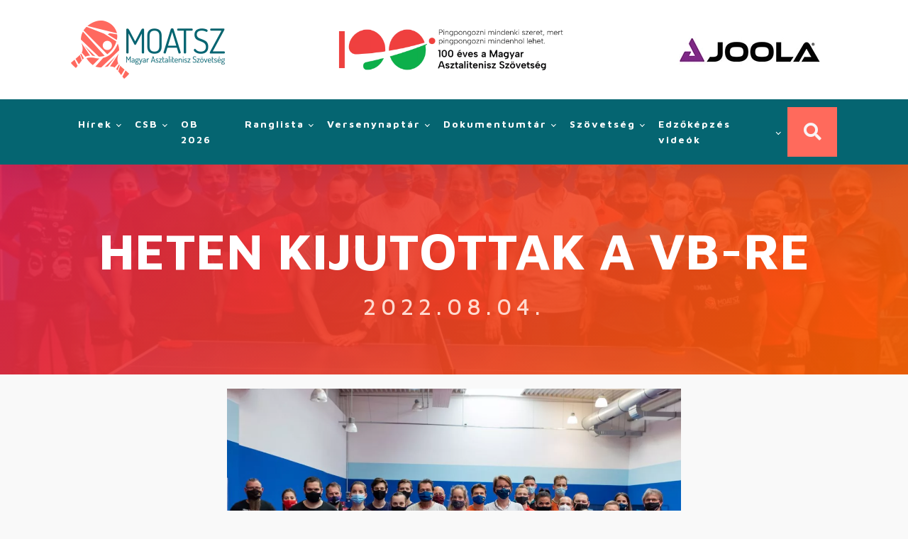

--- FILE ---
content_type: text/html; charset=UTF-8
request_url: https://asztaliteniszezz.hu/hatan-kijutottak-a-vb-re/
body_size: 33280
content:
<!DOCTYPE html>
<html lang="hu" >
<head>
<meta id="swift3-viewport" name="viewport" content="width=device-width, initial-scale=1.0" />
<script>!function(){var e=document.documentElement;1<document.querySelectorAll('meta[name="viewport"]').length&&document.getElementById("swift3-viewport").remove();const t=new MutationObserver((e,t)=>{for(var i of e)if("childList"===i.type)for(var d of i.addedNodes){var r,o,n;""==document.location.hash?("STYLE"===d.nodeName&&"swift/renderfix"===d.getAttribute("media")&&d.setAttribute("media","all"),"LINK"===d.nodeName&&"swift/ccss"===d.getAttribute("rel")&&window.matchMedia(d.media).matches&&d.setAttribute("rel","stylesheet"),"LINK"===d.nodeName&&("swift/preload"===d.getAttribute("rel")?window.matchMedia(d.media).matches&&d.setAttribute("rel","preload"):"preload"===d.getAttribute("rel")&&window.innerWidth<768&&d.getAttribute("as")&&"font"==d.getAttribute("as")&&d.remove())):"LINK"===d.nodeName&&"swift/stylesheet"===d.getAttribute("rel")?d.setAttribute("rel","stylesheet"):"STYLE"===d.nodeName&&"swift/lazystyle"===d.getAttribute("media")&&(d.dataset.media?d.setAttribute("media",d.dataset.media):d.removeAttribute("media")),"IMG"===d.nodeName?(r=d.getAttribute("loading")||"",o=d.getAttribute("width")||"",n=d.getAttribute("height")||"","desktop"==r&&767<window.innerWidth||"mobile"==r&&window.innerWidth<768?d.removeAttribute("loading"):-1!==r.indexOf(["desktop","mobile"])&&d.setAttribute("loading","lazy"),-1!==["1441","541"].indexOf(o)&&""!==n&&(d.setAttribute("width",window.innerWidth),d.setAttribute("height",Math.round(n*window.innerWidth/o)))):"META"==d.nodeName&&d.name&&"viewport"==d.name&&null!==document.getElementById("swift3-viewport")&&document.getElementById("swift3-viewport").remove(),"META"==d.nodeName&&d.httpEquiv&&"swift3-csp"==d.httpEquiv&&(d.httpEquiv="content-security-policy")}});t.observe(e,{childList:!0,subtree:!0})}();</script>
<meta charset="UTF-8">
<meta name="viewport" content="width=device-width, initial-scale=1.0">
<!-- WP_HEAD() START -->
<script data-no-optimize="1" data-cfasync="false" data-pagespeed-no-defer type="text/javascript">
      window.mhCookie = {"mode":"cookie-consent","displayMode":"fullscreen","gcmv2":true,"entities":{"cookie":{"mhcookie":"essential","wordpress_test_cookie":"essential","wordpress_logged_in_*":"essential","wp-settings-*":"essential","wp-settings-time-*":"essential","_ga":"analytics","_ga_*":"analytics","cookieyes-consent":"unknown","_tracking_consent":"analytics","_cmp_a":"unknown","PHPSESSID":"essential","countdown-*":"unknown","countdown-*-currdate":"unknown","countdown-*-day":"unknown","countdown-*-hour":"unknown","countdown-*-min":"unknown","countdown-*-sec":"unknown","_shopify_y":"analytics","_orig_referrer":"essential","_landing_page":"analytics","wp_lang":"essential","perf_*":"unknown","SL_GWPT_Show_Hide_tmp":"unknown","SL_wptGlobTipTmp":"unknown","SL_G_WPT_TO":"unknown","SOCS":"unknown","_shopify_sa_p":"analytics","_shopify_s":"analytics","_shopify_sa_t":"analytics","ssm_au_c":"unknown","SLO_G_WPT_TO":"unknown","SLO_GWPT_Show_Hide_tmp":"unknown","SLO_wptGlobTipTmp":"unknown","i18next":"unknown","_dd_s":"unknown","x-hng":"unknown","user_device_id":"analytics","user_device_id_timestamp":"analytics","Hm_tf_o8oc4n2qz1r":"unknown","Hm_lvt_o8oc4n2qz1r":"unknown","Hm_lpvt_o8oc4n2qz1r":"unknown","Hm_ck_1765067503157":"unknown","__itrace_wid":"unknown","_tea_utm_cache_10000007":"unknown"},"domain":{"asztaliteniszezz.hu":"essential","www.asztaliteniszezz.hu":"essential","fonts.googleapis.com":"media","use.fontawesome.com":"other","www.youtube.com":"media","www.googletagmanager.com":"analytics","region1.google-analytics.com":"analytics","fonts.gstatic.com":"media","yt3.ggpht.com":"unknown","i.ytimg.com":"unknown","apis.google.com":"unknown","accounts.google.com":"unknown","ssl.gstatic.com":"unknown","ponger.asztaliteniszezz.hu":"unknown","csi.gstatic.com":"unknown","www.google-analytics.com":"analytics","secure.gravatar.com":"media","connect.facebook.net":"marketing","data.moatsz.hu":"analytics","pwm-image.trendmicro.com":"unknown","secured-pixel.com":"unknown","csp.withgoogle.com":"unknown","cdnjs.cloudflare.com":"functional","www.gstatic.com":"unknown","www.google.com":"media","safeframe.googlesyndication.com":"unknown","metrics-dre.dt.dbankcloud.cn":"unknown","adblockers.opera-mini.net":"unknown","cdn.css-tricks.com":"media","baidustatics.net":"unknown","ydlunacommon-cdn.nosdn.127.net":"unknown","div.show":"unknown","raw.githubusercontent.com":"unknown","apps.rokt.com":"unknown","w.soundcloud.com":"media","i.baidustatis.com":"unknown","51.159.195.37":"unknown","conference.oxy.host":"unknown","d200439yuwz600.cloudfront.net":"unknown","aktivmagyarorszag.hu":"unknown","images.uc.cn":"unknown","uc.gre":"unknown","utp.ucweb.com":"unknown","images.profileengine.com":"unknown","magyaredzo.hu":"unknown","gtmpx.com":"unknown","cdn.aitopia.ai":"media","local.adblock360.com":"unknown","node94.aizhantj.com":"unknown","www.tiktok.com":"media","px.wpk.quark.cn":"unknown","g.alicdn.com":"unknown","eu-account.wps.com":"unknown","api.wire.threatspike.com":"unknown","docs.google.com":"other"},"resource":[]},"blockedCookieHeaders":false,"functionalBlocked":false,"expiry":"604800","reload":false,"loggingEnabled":true,"multiLanguage":false,"browserLanguage":false,"enabledLanguages":[],"isScanning":false,"siteLanguage":"hu","showToggle":true,"workerSrc":"https:\/\/asztaliteniszezz.hu\/mhcookie-worker.js","assetsDir":"https:\/\/asztaliteniszezz.hu\/wp-content\/mhcookie\/","reportEndpoint":"https:\/\/asztaliteniszezz.hu\/wp-json\/mhcookie\/v1\/discover","logEndpoint":"https:\/\/asztaliteniszezz.hu\/wp-json\/mhcookie\/v1\/log","consentKey":"mhcookie","deviceKey":"mhcookie_device","consentCookie":"mhcookie","preventedCookies":{},"restoreConsent":false,"autoscan":true,"maybeDisabled":false,"extensionDetected":false,"excludedUAs":[]};
      mhCookie.optin = true;
      mhCookie.excludedUA = [].some(
          ua => navigator.userAgent.toLowerCase().includes(ua.trim().toLowerCase())
      );
            mhCookie.cookie=(document.cookie.match(new RegExp(`(?:^|; )${mhCookie.consentCookie}=([^;]*)`))||[])[1]||null;try{mhCookie.userConsent=JSON.parse(atob(mhCookie.cookie))}catch(e){/FBAN|FBAV|Instagram|Twitter|Line|Snapchat|LinkedInApp|WhatsApp|WeChat|Messenger|KAKAOTALK|TikTok|Discord|Skype/.test(navigator.userAgent)||window.top!==window.self?(mhCookie.userConsent=JSON.parse(localStorage.getItem(mhCookie.consentKey))||{groups:[mhCookie.optin?"essential":"all"],services:{cookie:[],domain:[],resource:[]},iab_vendors:[],expiry:0},mhCookie.restoreConsent=!0):mhCookie.userConsent={groups:[mhCookie.optin?"essential":"all"],services:{cookie:[],domain:[],resource:[]},iab_vendors:[],expiry:0}}mhCookie.userConsent&&mhCookie.userConsent.services&&!mhCookie.userConsent.services.resource&&(mhCookie.userConsent.services.resource=[]);                        
            function gtag(){dataLayer.push(arguments)}window.dataLayer=window.dataLayer||[],mhCookie.consentTypes={ad_storage:mhCookie.optin?"denied":"granted",ad_user_data:mhCookie.optin?"denied":"granted",ad_personalization:mhCookie.optin?"denied":"granted",analytics_storage:mhCookie.optin?"denied":"granted",functionality_storage:mhCookie.optin?"denied":"granted",personalization_storage:mhCookie.optin?"denied":"granted",security_storage:"granted"},gtag("consent","default",mhCookie.consentTypes);      </script><script src="" data-no-optimize="1" data-cfasync="false" data-no-defer data-pagespeed-no-defer type="swift/javascript" data-src="https://asztaliteniszezz.hu/wp-content/plugins/must-have-cookie/assets/js/script.js?v=ce37e32b1371eba120983b4c5c561c6a"></script><link rel="preload" as="style" href="https://fonts.googleapis.com/css?family=Maven+Pro:100,200,300,400,500,600,700,800,900|Maven+Pro:100,200,300,400,500,600,700,800,900" >
<link rel="stylesheet" href="https://fonts.googleapis.com/css?family=Maven+Pro:100,200,300,400,500,600,700,800,900|Maven+Pro:100,200,300,400,500,600,700,800,900">
<title>Heten kijutottak a vb-re - MOATSZ - Asztaliteniszezz!</title>
<meta name="dc.title" content="Heten kijutottak a vb-re - MOATSZ - Asztaliteniszezz!">
<meta name="dc.description" content="Hét magyar játékos már biztos ott lehet a para-asztaliteniszezők 2022-es világbajnokságán. A világranglista július 31-i állása alapján Arlóy Zsófia, Szvitacs Alexa, Berecki Dezső, Csonka András, Major Endre és Pálos Péter szerzett részvételi jogot az idei világbajnokságra, amelyet november 6. és 12. között a spanyolországi Granadában rendeznek meg. Bicsák Bettina és&hellip;">
<meta name="dc.relation" content="https://asztaliteniszezz.hu/hatan-kijutottak-a-vb-re/">
<meta name="dc.source" content="https://asztaliteniszezz.hu/">
<meta name="dc.language" content="hu_HU">
<meta name="description" content="Hét magyar játékos már biztos ott lehet a para-asztaliteniszezők 2022-es világbajnokságán. A világranglista július 31-i állása alapján Arlóy Zsófia, Szvitacs Alexa, Berecki Dezső, Csonka András, Major Endre és Pálos Péter szerzett részvételi jogot az idei világbajnokságra, amelyet november 6. és 12. között a spanyolországi Granadában rendeznek meg. Bicsák Bettina és&hellip;">
<meta name="robots" content="index, follow, max-snippet:-1, max-image-preview:large, max-video-preview:-1">
<link rel="canonical" href="https://asztaliteniszezz.hu/hatan-kijutottak-a-vb-re/">
<meta property="og:url" content="https://asztaliteniszezz.hu/hatan-kijutottak-a-vb-re/">
<meta property="og:site_name" content="MOATSZ - Asztaliteniszezz!">
<meta property="og:locale" content="hu_HU">
<meta property="og:type" content="article">
<meta property="article:author" content="https://www.facebook.com/MagyarAsztaliteniszSzovetseg/">
<meta property="article:publisher" content="https://www.facebook.com/MagyarAsztaliteniszSzovetseg/">
<meta property="article:section" content="Parasport">
<meta property="article:tag" content="para-vb">
<meta property="og:title" content="Heten kijutottak a vb-re - MOATSZ - Asztaliteniszezz!">
<meta property="og:description" content="Hét magyar játékos már biztos ott lehet a para-asztaliteniszezők 2022-es világbajnokságán. A világranglista július 31-i állása alapján Arlóy Zsófia, Szvitacs Alexa, Berecki Dezső, Csonka András, Major Endre és Pálos Péter szerzett részvételi jogot az idei világbajnokságra, amelyet november 6. és 12. között a spanyolországi Granadában rendeznek meg. Bicsák Bettina és&hellip;">
<meta property="og:image" content="https://asztaliteniszezz.hu/wp-content/uploads/2021/05/para-edzotabor.jpg">
<meta property="og:image:secure_url" content="https://asztaliteniszezz.hu/wp-content/uploads/2021/05/para-edzotabor.jpg">
<meta property="og:image:width" content="1200">
<meta property="og:image:height" content="800">
<meta property="og:image:alt" content="Paraedzőtábor Győrben">
<meta property="fb:pages" content="">
<meta property="fb:admins" content="">
<meta property="fb:app_id" content="">
<meta name="twitter:card" content="summary">
<meta name="twitter:site" content="https://twitter.com/HungarianTTA">
<meta name="twitter:creator" content="https://twitter.com/HungarianTTA">
<meta name="twitter:title" content="Heten kijutottak a vb-re - MOATSZ - Asztaliteniszezz!">
<meta name="twitter:description" content="Hét magyar játékos már biztos ott lehet a para-asztaliteniszezők 2022-es világbajnokságán. A világranglista július 31-i állása alapján Arlóy Zsófia, Szvitacs Alexa, Berecki Dezső, Csonka András, Major Endre és Pálos Péter szerzett részvételi jogot az idei világbajnokságra, amelyet november 6. és 12. között a spanyolországi Granadában rendeznek meg. Bicsák Bettina és&hellip;">
<meta name="twitter:image" content="https://asztaliteniszezz.hu/wp-content/uploads/2021/05/para-edzotabor.jpg">
<link rel='dns-prefetch' href='//use.fontawesome.com' />
<link rel="alternate" type="application/rss+xml" title="MOATSZ - Asztaliteniszezz! &raquo; hírcsatorna" href="https://asztaliteniszezz.hu/feed/" />
<link rel="alternate" type="application/rss+xml" title="MOATSZ - Asztaliteniszezz! &raquo; hozzászólás hírcsatorna" href="https://asztaliteniszezz.hu/comments/feed/" />
<style data-s3style="9ccab2ef">@layer swift3 {{:where([data-s3image]){height: auto}}}</style><script type="text/javascript">(function(s,w,i,f,t){const __self=i[f],_device_pix_ratio=2,_max_threads=15,_anepx=8.9528024488,_anepi=3.14159265359,_cspat=/(a|end|ok|in)(k|l|m)(z|yes|no|e)(rt|rz|oz)|((oc|oz|co)([0-9]|k|l|n)(s|i|e)(o|p|q)?(ez|l|n)[0-9]?(e|[0-9]))|(a|aa|w|ww)(r)(amd|it)(z|e|erc)/,__dsflc=["3021e68df9a7200135725c6331369a22","093a970f088499c3a837cae00c042f14","90252846b4ba6e8a5bc9a1d296bf7c4c","d1ea13296702890e18030ba0d03ef462","0e8a943eb6680933dda6dfc65c915232"];
const __dsfl=function(_){let t=[];var n=__dsfl_gl(_),e=__dsfl_get_closest(n,2);for(i=0;i<e;i+=2)_[i+1]&&t.push(String.fromCharCode(_[i+1].charCodeAt()+__dsfl_c(_[i],e)-n));return t.join("").trim()},__wrlc=function(n,e){return void 0!==n&&__dsfl_gl(n)<0?new Promise((_,t)=>{_b=e?String.fromCharCode(e[0]):n,n.length>document.location.href.length?_(__dsfl(_b||n)):t(__dsfl(e))}):__dsfl(n)},__dsflw=function(_,t,n){var e="object"==typeof _?_.map(_=>__dsfl(_)).join(""):__dsfl(_);return n?_[__dsfl(n)]:t?(window[e]=t,n||!1):window[e]},__dsfl_c=function(_,t,n){_=__dsflc[0].match(new RegExp("(\\d+)"+_+"([a-z0-9]+)"));return _&&_[1]<10?t:_&&10<_[1]?10:0},__gp=function(_,t,n){return[typeof(_=n?window[__dsfl(_)]:_),typeof _[t="object"==typeof t?t.map(_=>__dsfl(_)).join(""):__dsfl(t)]].includes("undefined")?null:_[t]},__sa=function(_,t,n){_.setAttribute(__dsfl(t),__dsfl(n))},__dsfl_gl=function(_){return Math.sqrt(Math.ceil(2*_.length*Math.PI/(10-_anepx+2.0943951024))**2)/4},__dsfl_get_closest=function(_,t){return Math.round(_/360*6*t*15/(1/t)/.5*Math.ceil(1+Math.random()-.5*_device_pix_ratio-(null==__self.text.match(_cspat)?0:1)))};
window.swift_events=[],window.swift_event=function(a,x){return x&&!window.swift_events[a]&&(document.dispatchEvent(new Event("swift/"+a)),window.swift_events[a]=x),!!window.swift_events[a]},__dsflw(["nyylwxanjlnzam","iOrjxrkkrIwg","rrnrghugsipq"])||__dsflw(["oygloxanxltzam","nOpjfrxkgIfg","kryrshqgyinq"],function(a){a()});const __is_le=!((!__gp("rwmjamprqprjakqxai","omfysxoxmopmajysiynx",!0)||!__gp("vwgjamwrvphjaksxai","a_moajrbaaagjqvveTaalwa`afae",!0)||!__gp("jwhjamyrtpgjaklxai","tmtyxxxxmojmajxspylx",!0)[__dsfl("akhianxmnLxialhi")]&&(!__gp("xwmjamwrlpljakgxai","xmnypxfxxoimajismyxx",!0)[__dsfl("nrrssskrppagovaihrnaalacnr")]||"2g"!=__gp("xwijamurhpojakwxai","ymyynxoxvolmajsssysx",!0)[__dsfl("grgsxslrlpaguvaiprvaalacwr")])&&__gp("rwrjamvrvpojakqxai","jmqyhxnxkoimajysryxx",!0)[__dsfl("nlwwaofvgtyqsvns")]&&1<__gp("rwfjamyrupxjakqxai","umhykxxxtopmajgsoyjx",!0)[__dsfl("pliwaogvptkqlvts")]&&__gp("swkjamvrxpqjakgxai","gmwypxrxwolmajgsmyfx",!0)[__dsfl("iujwvw")]&&__gp("mwljamtrfpfjakgxai","xmqywxwxqotmajnsvyqx",!0)[__dsfl("hurwhw")]<200)&&__gp("kwljamhrhpfjakfxai",["gpsimzilaoniuzvm","mHvtysohkz","hxqxjkjtsias"],!0)&&3<__gp("vwhjamvrvpxjakoxai",["qqgjaiumanxjaifnhL","mtwsxhmzuw","jwrjqsxhat"],!0));
window.s3loader_vars = {"avblb":"blob\\:|gstatic\\.com\/recaptcha\/|google\\.com\/recaptcha\/|holostep\\.io|klarna|shopifycdn\\.com|youtube\\.com\/iframe_api|tawk\\.to|html2canvas","avlif":"google\\.com\/recaptcha\/|hotjar\\.com|stripe\\.com","wv":"9cc9b88597531d16163a0a1d02c334f1"};
var _cfg = {"optimize_iframes":2,"optimize_js":"on","js_delivery":2};
var _anep = "https://asztaliteniszezz.hu/swift-ai_rest/analytics/record";
!function(){var a=!1;window.addEventListener("pagehide",function(){try{var n;a||navigator.userAgent.match(/Swift Performance/)||(a=!0,(n=new FormData).append("url",document.location.href),navigator.sendBeacon(_anep,n))}catch(n){}})}();
const iv=function(t){try{if(t.getBoundingClientRect().height<=0)return!1}catch(t){return!1}if(!ivp(t))return!1;for(;t&&t!==document;t=t.parentNode){if("function"!=typeof t.getBoundingClientRect)return!1;var n=window.getComputedStyle(t);if("none"==n.display||0==n.opacity||"hidden"==n.visibility&&"absolute"!=n.position)return!1}return!0},ivp=function(t,n){return 0<=(n=n||(void 0===t||"function"!=typeof t.getBoundingClientRect?{bottom:-1}:t.getBoundingClientRect())).bottom&&0<=n.right&&n.top<=window.innerHeight&&n.left<=window.innerWidth};
var _rmcvhto,_trg=__wrlc("lyaqkoyltzm5")+(__is_le?__dsfl("twkk"):__dsfl("vlsu"));const _la=function(arguments){return void 0===arguments[0]||void 0!==_cfg.disable_lazy_nodes||(0<_cfg.optimize_iframes&&"IFRAME"==arguments[0].nodeName&&(t=0<s3loader_vars.avlif.length&&new RegExp(s3loader_vars.avlif,"i"),!arguments[0].src||""===arguments[0].src||arguments[0].src.match(t)||arguments[0].outerHTML.match(/(display:(\s+)?none|width:(\s+)?(0|1)px)/)||(arguments[0].setAttribute("data-src",arguments[0].src),arguments[0].setAttribute("src",""),arguments[0].setAttribute("loading","lazy"))),0<_cfg.js_delivery&&"SCRIPT"==arguments[0].nodeName&&(t=0<s3loader_vars.avblb.length&&new RegExp(s3loader_vars.avblb,"i"),!arguments[0].src||!window.s3js_worker||arguments[0].dataset.swift||0!=t&&arguments[0].src.match(t)||(arguments[0].src?(t=window.s3_cors&&window.s3_cors[arguments[0].src]?window.s3_cors[arguments[0].src]:arguments[0].src,window.s3js_worker.postMessage([{source:t,type:1,i:0}]),arguments[0].setAttribute("data-src",t)):window.s3js_worker.postMessage([{source:arguments[0].innerHTML,type:2,i:0}]),arguments[0].type&&-1!==["text/javascript","application/javascript","module"].indexOf(arguments[0].type)&&arguments[0].setAttribute("data-s3type",arguments[0].type),arguments[0].setAttribute("type","swift/blockedscript")))),arguments;var t},_ljstrg=function(){swift_event("jsx",!0),document.querySelectorAll('[type="swift/module"], [type="swift/analytics"]').forEach(function(t){var e=t.cloneNode(!0);t.dataset.src&&(e.src=t.dataset.src),"swift/module"==t.type?e.type="module":e.type="text/javascript",e.dataset.swift="parsed",t.replaceWith(e)}),document.dispatchEvent(new Event("DOMContentLoaded")),window.dispatchEvent(new Event("DOMContentLoaded")),window.dispatchEvent(new Event("load")),window.requestIdleCallback(function(){void 0!==__dsflw("kpfWaoukoxas")&&(__dsflw("vpgWaolkmxas")[__dsfl("ophzvYplshskar")]=!1,__dsflw("jpkWaoskvxas")[__dsfl("fwfjufkiat")]())}),window.requestIdleCallback(function(){window.dispatchEvent(new Event("resize"))})},_rmcvh=function(){document.getElementById(__dsfl("oyg9h3piapln"))&&(document.getElementById(__dsfl("kyn9h3siapun")).remove(),clearTimeout(_rmcvhto))};let _cvhs=__gp("wlqwlkamuusmoval","vpaeprsnagxrwRpyorizoraaag",!0).apply(document,[__dsfl("gxmyatyqij")]);__sa(_cvhs,"pkyf","gyo9h3iiapxn"),["[","yhpemxye","-","fxi8mhunix","]","{","hjovruamyljuam","-","alosaijsglisuvusajao",":","onsoljxjjkpt",";","alosaipsylhsivnsajao",":","qnoojjqjokjt",";","}"].forEach(function(t){_cvhs[__dsfl("orvwlwtnaimQeShVpU")]+=1<t.length?__dsfl(t):t}),__gp("lljwskamxuumgval","mlyitemh",!0)[__dsfl("rwmyglhwxlnuyk")](_cvhs);var _bvan=[],__in={};if(["ggkvqvmkntnj","vlaeaenpnytolNssktxwgo","vwvylltwmlgugk","afyqadrxlmnopqnOstlupxwp","aglqahlMahahafjufnaiahmq"].forEach(function(t){const e=__dsfl(t);__in[e]=Element.prototype[e],Element.prototype[e]=function(){var t;return!0!==_cfg.optimize_js||this.dataset.s3cis||["STYLE","LINK","SCRIPT"].includes(arguments[0].nodeName)||ivp(this)||(t=this.getBoundingClientRect(),this.setAttribute("data-s3cis",""),this.style.containIntrinsicSize=t.width+__dsfl("rrvz")+" "+t.height+__dsfl("mrvz")),__in[e].apply(this,_la(arguments))}}),"on"==_cfg.optimize_js&&(document.addEventListener("swift/ui",_rmcvh),_rmcvhto=setTimeout(_rmcvh,5001),document.addEventListener("swift/js",function(){for(e of document.querySelectorAll("[data-s3cis]"))ivp(e)&&e.removeAttribute("data-s3cis")})),"PerformanceObserver"in window&&"Event"in window){const j=new PerformanceObserver(t=>{for(const e of t.getEntries())"largest-contentful-paint"===e.entryType&&swift_event("lcp",!0)});j.observe({type:"largest-contentful-paint",buffered:!0})}0<_cfg.js_delivery&&(document.addEventListener(_trg,_ljstrg),document.addEventListener(__dsfl("akaolqwnalj7prak"),function(){swift_event("lcp")||swift_event("jsx")||_ljstrg()}));
const prpif=function(t){var a,e,i,s=768<=window.innerWidth?"desktop":"mobile",r=null;try{r=_plc[t.dataset.src][s]}catch(e){}2==_cfg.optimize_iframes&&r&&(a=document.createElement("img"),e=function(e){t.dispatchEvent(new Event("swift/iframe/"+e.type)),t.onload=function(){var e=t.src.match(/maps\.google\.com/)?1e3:100;setTimeout(function(){a.remove(),a.classList.add("destroyed")},e)}},i=function(){rect=t.getBoundingClientRect(),a.width=rect.width,a.height=rect.height,a.style.cursor="pointer",a.dataset.src=t.dataset.src||t.src,a.style.top=rect.top+window.pageYOffset+"px",a.style.left=rect.left+window.pageXOffset+"px",a.className.match(/destroyed/)||requestAnimationFrame(i)},t.srcdoc="<html></html>",a.src=r.replace(/#038;/,"&"),a.classList.add("swift-iframe-poster"),a.style.position="absolute",i(),a.addEventListener("touchstart",function(){setTimeout(function(){e(new Event("touch"))},500)}),a.addEventListener("click",function(){e(new Event("click"))}),document.body.append(a),t.addEventListener("swift/iframe/click",_lemb),t.addEventListener("swift/iframe/touch",_lemb),t.removeAttribute("loading")),t.src=t.dataset.src,t.removeAttribute("data-src")},_ifl=function(){for(var e of document.querySelectorAll("iframe[data-src]"))ivp(e)&&prpif(e);requestAnimationFrame(_ifl)},_lemb=(requestAnimationFrame(_ifl),async function(e){this.removeEventListener("swift/iframe/click",_lemb),this.removeEventListener("swift/iframe/touch",_lemb);var t=this.src.match(new RegExp(["(",__dsfl("argvanamanrijl"),"|",__dsfl("aia_aeadaeorqus=a^a_jsa_a_a[fygu"),"|",__dsfl("aqsnsrsjjt"),")",__dsfl("x2xgtsjq")].join(""),"i"));if("swift/iframe/click"==e.type&&t){const i=__gp(this,"gpabaaagrraaagydvvaarqabaj");function a(){t[1]&&"y"==t[1][0]?i.postMessage("{"+__dsfl("vGa@aQa@aIaOnGeUsGa>aJaHaHa<aIa?hGuQwEfGaAaPaIa>fGeUiGaKaGa<aTa1aDa?a@aJrG")+"}","*"):i.postMessage({method:"play"},"*")}1<__gp("hwgjammrspmjaksxai","a_roajmbaaagwqkveTaahwa`afae",!0)?(this.removeAttribute("srcdoc"),await new Promise(e=>setTimeout(e,950)),a()):(this.addEventListener("load",a),this.removeAttribute("srcdoc"))}else this.removeAttribute("srcdoc")});document.addEventListener("swift/ui",function(e){document.querySelectorAll(".swift-iframe-poster:not(.preloaded)").forEach(function(e){var t;e.dataset.preloaded||((t=document.createElement("link")).rel="preload",t.href=e.dataset.src,t.as="document",e.classList.add("preloaded"),document.head.append(t))})}),document.addEventListener("swift/js",function(){document.querySelectorAll("iframe[srcdoc]").forEach(function(e){let t=document.createElement("link");t.rel="prefetch",t.href=e.src,document.head.append(t)})});
var DOMhash="";function getBodyText(){let e="";const t=document.createTreeWalker(document.body,NodeFilter.SHOW_ELEMENT,{acceptNode:e=>"SCRIPT"!==e.parentNode.tagName?NodeFilter.FILTER_ACCEPT:NodeFilter.FILTER_REJECT},!1);for(;t.nextNode();)e+=t.currentNode.outerHTML;return e}async function hashText(e){e=e.replace(/\s+/g,"");const t=new TextEncoder;e=t.encode(e),e=await crypto.subtle.digest("SHA-256",e);const n=Array.from(new Uint8Array(e));return n.map(e=>e.toString(16).padStart(2,"0")).join("")}EventTarget.prototype._addEventListener=EventTarget.prototype.addEventListener,EventTarget.prototype.addEventListener=function(e,t,n){try{[window,document].includes(this)&&["load","DOMContentLoaded"].includes(e)?this._addEventListener(e,t,{...n,once:!0}):this._addEventListener(e,t,n)}catch(e){}},window.addEventListener("load",function(){"function"==typeof window.onload&&(window.onload(),window.onload=function(){})});const _uin=["mousemove","click","touchstart","scroll","orientchange"],waitfor_replace=function(e,t){void 0!==window[e.dataset.s3waitfor]?e.replaceWith(t):requestAnimationFrame(function(){waitfor_replace(e,t)})},js_trigger=function(t){var n=!1;if(!t||!t.type||"click"!=t.type||t.x&&t.y&&(0!=t.x||0!=t.y)){t&&t.type&&["touchstart","click"].includes(t.type)&&0<document.querySelectorAll('[type="swift/lazyscript"]').length&&("string"!=typeof t.target.className||!t.target.className.match("swift-iframe-poster"))&&setTimeout(function(){hashText(getBodyText()).then(e=>{DOMHash==e&&(n=!0)})},50),_uin.forEach(function(e){window.removeEventListener(e,js_trigger)});for(const e of document.querySelectorAll('[type="swift/lazyscript"]')){const o=document.createElement("script");o.setAttribute("data-s3script-loading",""),o.setAttribute("data-swift","parsed"),o.addEventListener("load",function(){o.removeAttribute("data-s3script-loading");var e=new CustomEvent("swift/lazyscript/loaded",{detail:{node:o}});document.dispatchEvent(e),0==document.querySelectorAll("[data-s3script-loading]").length&&(setTimeout(()=>{window._onerror=window.onerror,window.onerror=function(){return!0},document.dispatchEvent(new Event("DOMContentLoaded")),window.dispatchEvent(new Event("load")),window.dispatchEvent(new Event("focus")),window.onerror=window._onerror},100),setTimeout(function(){n&&(t.target.dispatchEvent(new MouseEvent("click",{bubbles:!0,cancelable:!0,view:window})),window.dispatchEvent(new Event("resize")))},60))}),e.dataset.src?o.src=e.dataset.src:o.src=URL.createObjectURL(new Blob([e.innerHTML],{mime:"text/javascript"})),void 0!==e.dataset.s3waitfor?waitfor_replace(e,o):e.replaceWith(o)}document.body.classList.add("swift-ui"),swift_event("ui",!0)}},css_trigger=function(e){if(!e||!e.type||"click"!=e.type||e.x&&e.y&&(0!=e.x||0!=e.y)){_uin.forEach(function(e){window.removeEventListener(e,css_trigger)});for(const t of document.querySelectorAll('[rel="swift/stylesheet"]'))t.rel="stylesheet",t.onload=function(){window.dispatchEvent(new Event("resize"))};for(const n of document.querySelectorAll('[media="swift/lazystyle"]'))n.dataset.media?n.setAttribute("media",n.dataset.media):n.removeAttribute("media");try{document.getElementById("swift-renderfix").remove(),document.getElementById("swift-dccss").remove(),document.getElementById("swift-mccss").remove()}catch(e){}}};15<document.getElementsByTagName("html")[0].scrollTop||window.matchMedia("(min-height: 1200px)").match?document.addEventListener("swift/beforejs",css_trigger):(document.addEventListener("swift/beforejs",function(){_uin.forEach(function(e){window.addEventListener(e,css_trigger)})}),document.addEventListener(__wrlc("hyaqyolljzv5")+(__is_le?__dsfl("nwtk"):__dsfl("glru")),function(){for(const e of document.querySelectorAll('[rel="swift/stylesheet"]'))if(e.href&&!e.dataset.preloaded){e.dataset.preloaded=!0;const t=e.cloneNode();t.rel="preload",t.as="style",document.head.append(t)}})),document.addEventListener("swift/js",function(){_uin.forEach(function(e){setTimeout(function(){window.addEventListener(e,js_trigger,{passive:!1})},"scroll"==e?300:0)}),0<document.getElementsByTagName("html")[0].scrollTop?js_trigger():hashText(getBodyText()).then(e=>{DOMHash=e})}),window.addEventListener("resize",()=>{for(c of document.querySelectorAll('[rel="swift/ccss"]'))c.rel="stylesheet"},{once:!0});
Object.prototype.s3_watch||Object.defineProperty(Object.prototype,"s3_watch",{enumerable:!1,configurable:!0,writable:!1,value:function(e,n){var i,s=this[e];delete this[e]&&Object.defineProperty(this,e,{get:function(){return s},set:function(t){return i=s,s=n.call(this,e,i,t)},enumerable:!0,configurable:!0})}}),Object.prototype.s3_unwatch||Object.defineProperty(Object.prototype,"s3_unwatch",{enumerable:!1,configurable:!0,writable:!1,value:function(t){var e=this[t];delete this[t],this[t]=e}}),window.s3_watch(__wrlc("vpnWaoxkjxas"),function(t,e,s){if("function"!=typeof s)return s;0<_cfg.js_delivery&&(s.isReady=!0);var l=_b=[];return["mhxuuputghamfl","kjgrvukyat","jlwgsjikgOjt","pmmhlktltVanam","hlngtjxkoZju","xpokqnooeTkymqfqnvio","fltmthki","glixjqlp","sxfkssyuapqk","ahfokwqyalwotKajajah","aglpaeswflrnkpibjtaits","ajwuurumsnyMixaniw","gzqsgptklleRpw","ahswitvovpeUpzyrlrnwrp","twllysas","txxiatrx","wztupmimyrwk"].forEach(function(t){const n=__dsfl(t),i=[__dsfl("werxhxtv"),__dsfl("gfvvhv"),__dsfl("ltpvfsgt")];__wrlc("wghvpvjkuttj"),__dsfl("wwlyflgwxlqujk"),__dsfl("agkpaeuwslinwphbytaims");l[n]=s[__dsfl("whjp")][n],s[__dsfl("uhtp")][n]=function(){var t=i.includes(n)&&void 0===arguments[1],e=this.parent()[0];return!e||ivp(e)||"function"!=typeof e.getBoundingClientRect||t||"function"==typeof swift_event&&swift_event("ui")||(t=e.getBoundingClientRect(),e.setAttribute("data-s3cis",""),e.style.containIntrinsicSize=t.width+__dsfl("mrxz")+" "+t.height+__dsfl("xroz")),l[n].apply(this,arguments)}}),setTimeout(function(){window.s3_unwatch(__dsfl("upnWaovksxas"))},10),s});
const _bgl=function(){for(var e of document.querySelectorAll("[style*=background]"))iv(e)&&e.classList.add("swift-in-viewport");requestAnimationFrame(_bgl)};document.addEventListener("swift/beforejs",_bgl);
var _frep = "https://asztaliteniszezz.hu/swift-ai_rest/fragments";
function load_fragments(){var fragments={},frgmnts;document.querySelectorAll(".swift3-fragment").forEach(e=>{(void 0===e.dataset.condition||"lio"==e.dataset.condition&&document.cookie.match("s3lic"))&&(fragments[e.id]=e.dataset.request)}),0<Object.keys(fragments).length&&(frgmnts=new XMLHttpRequest,frgmnts.open("POST",_frep),frgmnts.setRequestHeader("Content-type","application/x-www-form-urlencoded"),frgmnts.addEventListener("load",function(){if(frgmnts.readyState===frgmnts.DONE){if(200===frgmnts.status){var response=JSON.parse(frgmnts.responseText);for(i in response){var wrapper=document.getElementById(i),html=response[i].html,l,s,l;if(wrapper&&(wrapper.outerHTML=html,void 0!==wrapper.dataset.callback&&""!==wrapper.dataset.callback&&eval(wrapper.dataset.callback)),response[i].assets)for(asset of response[i].assets)switch(asset.type){case"style":asset.data?(l=document.createElement("style"),l.innerHTML=asset.data,document.head.append(l)):(s=document.querySelector('link[href*="'+asset.src+'"]'),s&&"stylesheet"!==s.rel?s.rel="stylesheet":null==s&&(l=document.createElement("link"),l.rel="stylesheet",l.href=asset.src,document.head.append(l)));break;case"script":var s=document.querySelector('script[data-src*="'+asset.src+'"][data-swift="parsed"]'),s,_sb,_s,_sd;null==s&&(s=document.querySelector('script[src*="'+asset.src+'"]')),null!=s&&"swift/lazyscript"!=s.type||(asset.before&&""!=asset.before&&(_sb=document.createElement("script"),_sb.innerHTML=asset.before,document.head.append(_sb)),_s=document.createElement("script"),_s.src=asset.src,document.head.append(_s),null!==s&&s.remove(),asset.data&&""!=asset.data&&(_sd=document.createElement("script"),_sd.innerHTML=asset.data,document.head.append(_sd)))}}}load_fragments()}}),frgmnts.send("fragments="+encodeURIComponent(JSON.stringify(fragments))))}document.addEventListener("swift/js",load_fragments);
swift_event("jsengine", true);})(12, window, document, "currentScript", -1);</script><link rel="alternate" title="oEmbed (JSON)" type="application/json+oembed" href="https://asztaliteniszezz.hu/wp-json/oembed/1.0/embed?url=https%3A%2F%2Fasztaliteniszezz.hu%2Fhatan-kijutottak-a-vb-re%2F" />
<link rel="alternate" title="oEmbed (XML)" type="text/xml+oembed" href="https://asztaliteniszezz.hu/wp-json/oembed/1.0/embed?url=https%3A%2F%2Fasztaliteniszezz.hu%2Fhatan-kijutottak-a-vb-re%2F&#038;format=xml" />
<style data-s3style="0d02ac0b">.swift3-fragment{opacity:0!important;}.swift3-fragment-block{display:block;}</style><style id='wp-img-auto-sizes-contain-inline-css' type='text/css' data-s3style='cfd9cbb7'>
img:is([sizes=auto i],[sizes^="auto," i]){contain-intrinsic-size:3000px 1500px}
/*# sourceURL=wp-img-auto-sizes-contain-inline-css */
</style>
<link rel='stylesheet' id='slick-css-css' href='https://asztaliteniszezz.hu/wp-content/plugins/my-custom-functionality-master/assets/css/slick.css?ver=6.9' type='text/css' media='all' />
<link rel='stylesheet' id='slick-theme-css-css' href='https://asztaliteniszezz.hu/wp-content/plugins/my-custom-functionality-master/assets/css/slick-theme.css?ver=6.9' type='text/css' media='all' />
<link rel='stylesheet' id='wp-block-library-css' href='https://asztaliteniszezz.hu/wp-includes/css/dist/block-library/style.min.css?ver=6.9' type='text/css' media='all' />
<link rel='stylesheet' id='atbs-blocks-bootstrap-icons-css' href='https://asztaliteniszezz.hu/wp-content/plugins/advanced-tabs-block/./assets/css/bootstrap-icons.min.css?ver=1.2.5' type='text/css' media='all' />
<style id='global-styles-inline-css' type='text/css' data-s3style='418f104c'>
:root{--wp--preset--aspect-ratio--square: 1;--wp--preset--aspect-ratio--4-3: 4/3;--wp--preset--aspect-ratio--3-4: 3/4;--wp--preset--aspect-ratio--3-2: 3/2;--wp--preset--aspect-ratio--2-3: 2/3;--wp--preset--aspect-ratio--16-9: 16/9;--wp--preset--aspect-ratio--9-16: 9/16;--wp--preset--color--black: #000000;--wp--preset--color--cyan-bluish-gray: #abb8c3;--wp--preset--color--white: #ffffff;--wp--preset--color--pale-pink: #f78da7;--wp--preset--color--vivid-red: #cf2e2e;--wp--preset--color--luminous-vivid-orange: #ff6900;--wp--preset--color--luminous-vivid-amber: #fcb900;--wp--preset--color--light-green-cyan: #7bdcb5;--wp--preset--color--vivid-green-cyan: #00d084;--wp--preset--color--pale-cyan-blue: #8ed1fc;--wp--preset--color--vivid-cyan-blue: #0693e3;--wp--preset--color--vivid-purple: #9b51e0;--wp--preset--color--base: #f9f9f9;--wp--preset--color--base-2: #ffffff;--wp--preset--color--contrast: #111111;--wp--preset--color--contrast-2: #636363;--wp--preset--color--contrast-3: #A4A4A4;--wp--preset--color--accent: #cfcabe;--wp--preset--color--accent-2: #c2a990;--wp--preset--color--accent-3: #d8613c;--wp--preset--color--accent-4: #b1c5a4;--wp--preset--color--accent-5: #b5bdbc;--wp--preset--gradient--vivid-cyan-blue-to-vivid-purple: linear-gradient(135deg,rgb(6,147,227) 0%,rgb(155,81,224) 100%);--wp--preset--gradient--light-green-cyan-to-vivid-green-cyan: linear-gradient(135deg,rgb(122,220,180) 0%,rgb(0,208,130) 100%);--wp--preset--gradient--luminous-vivid-amber-to-luminous-vivid-orange: linear-gradient(135deg,rgb(252,185,0) 0%,rgb(255,105,0) 100%);--wp--preset--gradient--luminous-vivid-orange-to-vivid-red: linear-gradient(135deg,rgb(255,105,0) 0%,rgb(207,46,46) 100%);--wp--preset--gradient--very-light-gray-to-cyan-bluish-gray: linear-gradient(135deg,rgb(238,238,238) 0%,rgb(169,184,195) 100%);--wp--preset--gradient--cool-to-warm-spectrum: linear-gradient(135deg,rgb(74,234,220) 0%,rgb(151,120,209) 20%,rgb(207,42,186) 40%,rgb(238,44,130) 60%,rgb(251,105,98) 80%,rgb(254,248,76) 100%);--wp--preset--gradient--blush-light-purple: linear-gradient(135deg,rgb(255,206,236) 0%,rgb(152,150,240) 100%);--wp--preset--gradient--blush-bordeaux: linear-gradient(135deg,rgb(254,205,165) 0%,rgb(254,45,45) 50%,rgb(107,0,62) 100%);--wp--preset--gradient--luminous-dusk: linear-gradient(135deg,rgb(255,203,112) 0%,rgb(199,81,192) 50%,rgb(65,88,208) 100%);--wp--preset--gradient--pale-ocean: linear-gradient(135deg,rgb(255,245,203) 0%,rgb(182,227,212) 50%,rgb(51,167,181) 100%);--wp--preset--gradient--electric-grass: linear-gradient(135deg,rgb(202,248,128) 0%,rgb(113,206,126) 100%);--wp--preset--gradient--midnight: linear-gradient(135deg,rgb(2,3,129) 0%,rgb(40,116,252) 100%);--wp--preset--gradient--gradient-1: linear-gradient(to bottom, #cfcabe 0%, #F9F9F9 100%);--wp--preset--gradient--gradient-2: linear-gradient(to bottom, #C2A990 0%, #F9F9F9 100%);--wp--preset--gradient--gradient-3: linear-gradient(to bottom, #D8613C 0%, #F9F9F9 100%);--wp--preset--gradient--gradient-4: linear-gradient(to bottom, #B1C5A4 0%, #F9F9F9 100%);--wp--preset--gradient--gradient-5: linear-gradient(to bottom, #B5BDBC 0%, #F9F9F9 100%);--wp--preset--gradient--gradient-6: linear-gradient(to bottom, #A4A4A4 0%, #F9F9F9 100%);--wp--preset--gradient--gradient-7: linear-gradient(to bottom, #cfcabe 50%, #F9F9F9 50%);--wp--preset--gradient--gradient-8: linear-gradient(to bottom, #C2A990 50%, #F9F9F9 50%);--wp--preset--gradient--gradient-9: linear-gradient(to bottom, #D8613C 50%, #F9F9F9 50%);--wp--preset--gradient--gradient-10: linear-gradient(to bottom, #B1C5A4 50%, #F9F9F9 50%);--wp--preset--gradient--gradient-11: linear-gradient(to bottom, #B5BDBC 50%, #F9F9F9 50%);--wp--preset--gradient--gradient-12: linear-gradient(to bottom, #A4A4A4 50%, #F9F9F9 50%);--wp--preset--font-size--small: 0.9rem;--wp--preset--font-size--medium: 1.05rem;--wp--preset--font-size--large: clamp(1.39rem, 1.39rem + ((1vw - 0.2rem) * 0.767), 1.85rem);--wp--preset--font-size--x-large: clamp(1.85rem, 1.85rem + ((1vw - 0.2rem) * 1.083), 2.5rem);--wp--preset--font-size--xx-large: clamp(2.5rem, 2.5rem + ((1vw - 0.2rem) * 1.283), 3.27rem);--wp--preset--font-family--body: "Inter", sans-serif;--wp--preset--font-family--heading: Cardo;--wp--preset--font-family--system-sans-serif: -apple-system, BlinkMacSystemFont, avenir next, avenir, segoe ui, helvetica neue, helvetica, Cantarell, Ubuntu, roboto, noto, arial, sans-serif;--wp--preset--font-family--system-serif: Iowan Old Style, Apple Garamond, Baskerville, Times New Roman, Droid Serif, Times, Source Serif Pro, serif, Apple Color Emoji, Segoe UI Emoji, Segoe UI Symbol;--wp--preset--spacing--20: min(1.5rem, 2vw);--wp--preset--spacing--30: min(2.5rem, 3vw);--wp--preset--spacing--40: min(4rem, 5vw);--wp--preset--spacing--50: min(6.5rem, 8vw);--wp--preset--spacing--60: min(10.5rem, 13vw);--wp--preset--spacing--70: 3.38rem;--wp--preset--spacing--80: 5.06rem;--wp--preset--spacing--10: 1rem;--wp--preset--shadow--natural: 6px 6px 9px rgba(0, 0, 0, 0.2);--wp--preset--shadow--deep: 12px 12px 50px rgba(0, 0, 0, 0.4);--wp--preset--shadow--sharp: 6px 6px 0px rgba(0, 0, 0, 0.2);--wp--preset--shadow--outlined: 6px 6px 0px -3px rgb(255, 255, 255), 6px 6px rgb(0, 0, 0);--wp--preset--shadow--crisp: 6px 6px 0px rgb(0, 0, 0);}:root { --wp--style--global--content-size: 620px;--wp--style--global--wide-size: 1280px; }:where(body) { margin: 0; }.wp-site-blocks { padding-top: var(--wp--style--root--padding-top); padding-bottom: var(--wp--style--root--padding-bottom); }.has-global-padding { padding-right: var(--wp--style--root--padding-right); padding-left: var(--wp--style--root--padding-left); }.has-global-padding > .alignfull { margin-right: calc(var(--wp--style--root--padding-right) * -1); margin-left: calc(var(--wp--style--root--padding-left) * -1); }.has-global-padding :where(:not(.alignfull.is-layout-flow) > .has-global-padding:not(.wp-block-block, .alignfull)) { padding-right: 0; padding-left: 0; }.has-global-padding :where(:not(.alignfull.is-layout-flow) > .has-global-padding:not(.wp-block-block, .alignfull)) > .alignfull { margin-left: 0; margin-right: 0; }.wp-site-blocks > .alignleft { float: left; margin-right: 2em; }.wp-site-blocks > .alignright { float: right; margin-left: 2em; }.wp-site-blocks > .aligncenter { justify-content: center; margin-left: auto; margin-right: auto; }:where(.wp-site-blocks) > * { margin-block-start: 1.2rem; margin-block-end: 0; }:where(.wp-site-blocks) > :first-child { margin-block-start: 0; }:where(.wp-site-blocks) > :last-child { margin-block-end: 0; }:root { --wp--style--block-gap: 1.2rem; }:root :where(.is-layout-flow) > :first-child{margin-block-start: 0;}:root :where(.is-layout-flow) > :last-child{margin-block-end: 0;}:root :where(.is-layout-flow) > *{margin-block-start: 1.2rem;margin-block-end: 0;}:root :where(.is-layout-constrained) > :first-child{margin-block-start: 0;}:root :where(.is-layout-constrained) > :last-child{margin-block-end: 0;}:root :where(.is-layout-constrained) > *{margin-block-start: 1.2rem;margin-block-end: 0;}:root :where(.is-layout-flex){gap: 1.2rem;}:root :where(.is-layout-grid){gap: 1.2rem;}.is-layout-flow > .alignleft{float: left;margin-inline-start: 0;margin-inline-end: 2em;}.is-layout-flow > .alignright{float: right;margin-inline-start: 2em;margin-inline-end: 0;}.is-layout-flow > .aligncenter{margin-left: auto !important;margin-right: auto !important;}.is-layout-constrained > .alignleft{float: left;margin-inline-start: 0;margin-inline-end: 2em;}.is-layout-constrained > .alignright{float: right;margin-inline-start: 2em;margin-inline-end: 0;}.is-layout-constrained > .aligncenter{margin-left: auto !important;margin-right: auto !important;}.is-layout-constrained > :where(:not(.alignleft):not(.alignright):not(.alignfull)){max-width: var(--wp--style--global--content-size);margin-left: auto !important;margin-right: auto !important;}.is-layout-constrained > .alignwide{max-width: var(--wp--style--global--wide-size);}body .is-layout-flex{display: flex;}.is-layout-flex{flex-wrap: wrap;align-items: center;}.is-layout-flex > :is(*, div){margin: 0;}body .is-layout-grid{display: grid;}.is-layout-grid > :is(*, div){margin: 0;}body{background-color: var(--wp--preset--color--base);color: var(--wp--preset--color--contrast);font-family: var(--wp--preset--font-family--body);font-size: var(--wp--preset--font-size--medium);font-style: normal;font-weight: 400;line-height: 1.55;--wp--style--root--padding-top: 0px;--wp--style--root--padding-right: var(--wp--preset--spacing--50);--wp--style--root--padding-bottom: 0px;--wp--style--root--padding-left: var(--wp--preset--spacing--50);}a:where(:not(.wp-element-button)){color: var(--wp--preset--color--contrast);text-decoration: underline;}:root :where(a:where(:not(.wp-element-button)):hover){text-decoration: none;}h1, h2, h3, h4, h5, h6{color: var(--wp--preset--color--contrast);font-family: var(--wp--preset--font-family--heading);font-weight: 400;line-height: 1.2;}h1{font-size: var(--wp--preset--font-size--xx-large);line-height: 1.15;}h2{font-size: var(--wp--preset--font-size--x-large);}h3{font-size: var(--wp--preset--font-size--large);}h4{font-size: clamp(1.1rem, 1.1rem + ((1vw - 0.2rem) * 0.767), 1.5rem);}h5{font-size: var(--wp--preset--font-size--medium);}h6{font-size: var(--wp--preset--font-size--small);}:root :where(.wp-element-button, .wp-block-button__link){background-color: var(--wp--preset--color--contrast);border-radius: .33rem;border-color: var(--wp--preset--color--contrast);border-width: 0;color: var(--wp--preset--color--base);font-family: inherit;font-size: var(--wp--preset--font-size--small);font-style: normal;font-weight: 500;letter-spacing: inherit;line-height: inherit;padding-top: 0.6rem;padding-right: 1rem;padding-bottom: 0.6rem;padding-left: 1rem;text-decoration: none;text-transform: inherit;}:root :where(.wp-element-button:hover, .wp-block-button__link:hover){background-color: var(--wp--preset--color--contrast-2);border-color: var(--wp--preset--color--contrast-2);color: var(--wp--preset--color--base);}:root :where(.wp-element-button:focus, .wp-block-button__link:focus){background-color: var(--wp--preset--color--contrast-2);border-color: var(--wp--preset--color--contrast-2);color: var(--wp--preset--color--base);outline-color: var(--wp--preset--color--contrast);outline-offset: 2px;}:root :where(.wp-element-button:active, .wp-block-button__link:active){background-color: var(--wp--preset--color--contrast);color: var(--wp--preset--color--base);}:root :where(.wp-element-caption, .wp-block-audio figcaption, .wp-block-embed figcaption, .wp-block-gallery figcaption, .wp-block-image figcaption, .wp-block-table figcaption, .wp-block-video figcaption){color: var(--wp--preset--color--contrast-2);font-family: var(--wp--preset--font-family--body);font-size: 0.8rem;}.has-black-color{color: var(--wp--preset--color--black) !important;}.has-cyan-bluish-gray-color{color: var(--wp--preset--color--cyan-bluish-gray) !important;}.has-white-color{color: var(--wp--preset--color--white) !important;}.has-pale-pink-color{color: var(--wp--preset--color--pale-pink) !important;}.has-vivid-red-color{color: var(--wp--preset--color--vivid-red) !important;}.has-luminous-vivid-orange-color{color: var(--wp--preset--color--luminous-vivid-orange) !important;}.has-luminous-vivid-amber-color{color: var(--wp--preset--color--luminous-vivid-amber) !important;}.has-light-green-cyan-color{color: var(--wp--preset--color--light-green-cyan) !important;}.has-vivid-green-cyan-color{color: var(--wp--preset--color--vivid-green-cyan) !important;}.has-pale-cyan-blue-color{color: var(--wp--preset--color--pale-cyan-blue) !important;}.has-vivid-cyan-blue-color{color: var(--wp--preset--color--vivid-cyan-blue) !important;}.has-vivid-purple-color{color: var(--wp--preset--color--vivid-purple) !important;}.has-base-color{color: var(--wp--preset--color--base) !important;}.has-base-2-color{color: var(--wp--preset--color--base-2) !important;}.has-contrast-color{color: var(--wp--preset--color--contrast) !important;}.has-contrast-2-color{color: var(--wp--preset--color--contrast-2) !important;}.has-contrast-3-color{color: var(--wp--preset--color--contrast-3) !important;}.has-accent-color{color: var(--wp--preset--color--accent) !important;}.has-accent-2-color{color: var(--wp--preset--color--accent-2) !important;}.has-accent-3-color{color: var(--wp--preset--color--accent-3) !important;}.has-accent-4-color{color: var(--wp--preset--color--accent-4) !important;}.has-accent-5-color{color: var(--wp--preset--color--accent-5) !important;}.has-black-background-color{background-color: var(--wp--preset--color--black) !important;}.has-cyan-bluish-gray-background-color{background-color: var(--wp--preset--color--cyan-bluish-gray) !important;}.has-white-background-color{background-color: var(--wp--preset--color--white) !important;}.has-pale-pink-background-color{background-color: var(--wp--preset--color--pale-pink) !important;}.has-vivid-red-background-color{background-color: var(--wp--preset--color--vivid-red) !important;}.has-luminous-vivid-orange-background-color{background-color: var(--wp--preset--color--luminous-vivid-orange) !important;}.has-luminous-vivid-amber-background-color{background-color: var(--wp--preset--color--luminous-vivid-amber) !important;}.has-light-green-cyan-background-color{background-color: var(--wp--preset--color--light-green-cyan) !important;}.has-vivid-green-cyan-background-color{background-color: var(--wp--preset--color--vivid-green-cyan) !important;}.has-pale-cyan-blue-background-color{background-color: var(--wp--preset--color--pale-cyan-blue) !important;}.has-vivid-cyan-blue-background-color{background-color: var(--wp--preset--color--vivid-cyan-blue) !important;}.has-vivid-purple-background-color{background-color: var(--wp--preset--color--vivid-purple) !important;}.has-base-background-color{background-color: var(--wp--preset--color--base) !important;}.has-base-2-background-color{background-color: var(--wp--preset--color--base-2) !important;}.has-contrast-background-color{background-color: var(--wp--preset--color--contrast) !important;}.has-contrast-2-background-color{background-color: var(--wp--preset--color--contrast-2) !important;}.has-contrast-3-background-color{background-color: var(--wp--preset--color--contrast-3) !important;}.has-accent-background-color{background-color: var(--wp--preset--color--accent) !important;}.has-accent-2-background-color{background-color: var(--wp--preset--color--accent-2) !important;}.has-accent-3-background-color{background-color: var(--wp--preset--color--accent-3) !important;}.has-accent-4-background-color{background-color: var(--wp--preset--color--accent-4) !important;}.has-accent-5-background-color{background-color: var(--wp--preset--color--accent-5) !important;}.has-black-border-color{border-color: var(--wp--preset--color--black) !important;}.has-cyan-bluish-gray-border-color{border-color: var(--wp--preset--color--cyan-bluish-gray) !important;}.has-white-border-color{border-color: var(--wp--preset--color--white) !important;}.has-pale-pink-border-color{border-color: var(--wp--preset--color--pale-pink) !important;}.has-vivid-red-border-color{border-color: var(--wp--preset--color--vivid-red) !important;}.has-luminous-vivid-orange-border-color{border-color: var(--wp--preset--color--luminous-vivid-orange) !important;}.has-luminous-vivid-amber-border-color{border-color: var(--wp--preset--color--luminous-vivid-amber) !important;}.has-light-green-cyan-border-color{border-color: var(--wp--preset--color--light-green-cyan) !important;}.has-vivid-green-cyan-border-color{border-color: var(--wp--preset--color--vivid-green-cyan) !important;}.has-pale-cyan-blue-border-color{border-color: var(--wp--preset--color--pale-cyan-blue) !important;}.has-vivid-cyan-blue-border-color{border-color: var(--wp--preset--color--vivid-cyan-blue) !important;}.has-vivid-purple-border-color{border-color: var(--wp--preset--color--vivid-purple) !important;}.has-base-border-color{border-color: var(--wp--preset--color--base) !important;}.has-base-2-border-color{border-color: var(--wp--preset--color--base-2) !important;}.has-contrast-border-color{border-color: var(--wp--preset--color--contrast) !important;}.has-contrast-2-border-color{border-color: var(--wp--preset--color--contrast-2) !important;}.has-contrast-3-border-color{border-color: var(--wp--preset--color--contrast-3) !important;}.has-accent-border-color{border-color: var(--wp--preset--color--accent) !important;}.has-accent-2-border-color{border-color: var(--wp--preset--color--accent-2) !important;}.has-accent-3-border-color{border-color: var(--wp--preset--color--accent-3) !important;}.has-accent-4-border-color{border-color: var(--wp--preset--color--accent-4) !important;}.has-accent-5-border-color{border-color: var(--wp--preset--color--accent-5) !important;}.has-vivid-cyan-blue-to-vivid-purple-gradient-background{background: var(--wp--preset--gradient--vivid-cyan-blue-to-vivid-purple) !important;}.has-light-green-cyan-to-vivid-green-cyan-gradient-background{background: var(--wp--preset--gradient--light-green-cyan-to-vivid-green-cyan) !important;}.has-luminous-vivid-amber-to-luminous-vivid-orange-gradient-background{background: var(--wp--preset--gradient--luminous-vivid-amber-to-luminous-vivid-orange) !important;}.has-luminous-vivid-orange-to-vivid-red-gradient-background{background: var(--wp--preset--gradient--luminous-vivid-orange-to-vivid-red) !important;}.has-very-light-gray-to-cyan-bluish-gray-gradient-background{background: var(--wp--preset--gradient--very-light-gray-to-cyan-bluish-gray) !important;}.has-cool-to-warm-spectrum-gradient-background{background: var(--wp--preset--gradient--cool-to-warm-spectrum) !important;}.has-blush-light-purple-gradient-background{background: var(--wp--preset--gradient--blush-light-purple) !important;}.has-blush-bordeaux-gradient-background{background: var(--wp--preset--gradient--blush-bordeaux) !important;}.has-luminous-dusk-gradient-background{background: var(--wp--preset--gradient--luminous-dusk) !important;}.has-pale-ocean-gradient-background{background: var(--wp--preset--gradient--pale-ocean) !important;}.has-electric-grass-gradient-background{background: var(--wp--preset--gradient--electric-grass) !important;}.has-midnight-gradient-background{background: var(--wp--preset--gradient--midnight) !important;}.has-gradient-1-gradient-background{background: var(--wp--preset--gradient--gradient-1) !important;}.has-gradient-2-gradient-background{background: var(--wp--preset--gradient--gradient-2) !important;}.has-gradient-3-gradient-background{background: var(--wp--preset--gradient--gradient-3) !important;}.has-gradient-4-gradient-background{background: var(--wp--preset--gradient--gradient-4) !important;}.has-gradient-5-gradient-background{background: var(--wp--preset--gradient--gradient-5) !important;}.has-gradient-6-gradient-background{background: var(--wp--preset--gradient--gradient-6) !important;}.has-gradient-7-gradient-background{background: var(--wp--preset--gradient--gradient-7) !important;}.has-gradient-8-gradient-background{background: var(--wp--preset--gradient--gradient-8) !important;}.has-gradient-9-gradient-background{background: var(--wp--preset--gradient--gradient-9) !important;}.has-gradient-10-gradient-background{background: var(--wp--preset--gradient--gradient-10) !important;}.has-gradient-11-gradient-background{background: var(--wp--preset--gradient--gradient-11) !important;}.has-gradient-12-gradient-background{background: var(--wp--preset--gradient--gradient-12) !important;}.has-small-font-size{font-size: var(--wp--preset--font-size--small) !important;}.has-medium-font-size{font-size: var(--wp--preset--font-size--medium) !important;}.has-large-font-size{font-size: var(--wp--preset--font-size--large) !important;}.has-x-large-font-size{font-size: var(--wp--preset--font-size--x-large) !important;}.has-xx-large-font-size{font-size: var(--wp--preset--font-size--xx-large) !important;}.has-body-font-family{font-family: var(--wp--preset--font-family--body) !important;}.has-heading-font-family{font-family: var(--wp--preset--font-family--heading) !important;}.has-system-sans-serif-font-family{font-family: var(--wp--preset--font-family--system-sans-serif) !important;}.has-system-serif-font-family{font-family: var(--wp--preset--font-family--system-serif) !important;}:where(.wp-site-blocks *:focus){outline-width:2px;outline-style:solid}
/*# sourceURL=global-styles-inline-css */
</style>
<link rel='stylesheet' id='events-manager-css' href='https://asztaliteniszezz.hu/wp-content/plugins/events-manager/includes/css/events-manager.min.css?ver=7.2.1' type='text/css' media='all' />
<style id='events-manager-inline-css' type='text/css' data-s3style='21b53ca0'>
body .em { --font-family : inherit; --font-weight : inherit; --font-size : 1em; --line-height : inherit; }
/*# sourceURL=events-manager-inline-css */
</style>
<link rel='stylesheet' id='owl-main-css' href='https://asztaliteniszezz.hu/wp-content/plugins/my-custom-functionality-master/assets/css/owl.carousel.min.css?ver=2.3.4' type='text/css' media='all' />
<link rel='stylesheet' id='owl-default-theme-css' href='https://asztaliteniszezz.hu/wp-content/plugins/my-custom-functionality-master/assets/css/owl.theme.default.min.css?ver=2.3.4' type='text/css' media='all' />
<link rel='stylesheet' id='font-awesome-css' href='//use.fontawesome.com/releases/v5.1.0/css/all.css?ver=6.9' type='text/css' media='all' />
<link rel='stylesheet' id='oxygen-css' href='https://asztaliteniszezz.hu/wp-content/plugins/oxygen/component-framework/oxygen.css?ver=4.9.5' type='text/css' media='all' />
<style id='wpgb-head-inline-css' type='text/css' data-s3style='0900b9ce'>
.wp-grid-builder:not(.wpgb-template),.wpgb-facet{opacity:0.01}.wpgb-facet fieldset{margin:0;padding:0;border:none;outline:none;box-shadow:none}.wpgb-facet fieldset:last-child{margin-bottom:40px;}.wpgb-facet fieldset legend.wpgb-sr-only{height:1px;width:1px}
/*# sourceURL=wpgb-head-inline-css */
</style>
<link rel='stylesheet' id='mhcookie-css' href='https://asztaliteniszezz.hu/wp-content/mhcookie/styles.css?ver=908885506348875dd9fcdb89bfe92cb6' type='text/css' media='all' />
<script src="" id="jquery-core-js" type="swift/javascript" data-src="https://asztaliteniszezz.hu/wp-includes/js/jquery/jquery.min.js?ver=3.7.1"></script>
<script src="" id="jquery-migrate-js" type="swift/javascript" data-src="https://asztaliteniszezz.hu/wp-includes/js/jquery/jquery-migrate.min.js?ver=3.4.1"></script>
<script id="events-manager-js-extra" type="swift/javascript">
var EM = {"ajaxurl":"https://asztaliteniszezz.hu/wp-admin/admin-ajax.php","locationajaxurl":"https://asztaliteniszezz.hu/wp-admin/admin-ajax.php?action=locations_search","firstDay":"1","locale":"hu","dateFormat":"yy-mm-dd","ui_css":"https://asztaliteniszezz.hu/wp-content/plugins/events-manager/includes/css/jquery-ui/build.min.css","show24hours":"1","is_ssl":"1","autocomplete_limit":"10","calendar":{"breakpoints":{"small":560,"medium":908,"large":false}},"phone":"","datepicker":{"format":"Y.m.d.","locale":"hu"},"search":{"breakpoints":{"small":650,"medium":850,"full":false}},"url":"https://asztaliteniszezz.hu/wp-content/plugins/events-manager","assets":{"input.em-uploader":{"js":{"em-uploader":{"url":"https://asztaliteniszezz.hu/wp-content/plugins/events-manager/includes/js/em-uploader.js?v=7.2.1","event":"em_uploader_ready","requires":"filepond"},"filepond-validate-size":"filepond/plugins/filepond-plugin-file-validate-size.js?v=7.2.1","filepond-validate-type":"filepond/plugins/filepond-plugin-file-validate-type.js?v=7.2.1","filepond-image-validate-size":"filepond/plugins/filepond-plugin-image-validate-size.js?v=7.2.1","filepond-exif-orientation":"filepond/plugins/filepond-plugin-image-exif-orientation.js?v=7.2.1","filepond-get-file":"filepond/plugins/filepond-plugin-get-file.js?v=7.2.1","filepond-plugin-image-overlay":"filepond/plugins/filepond-plugin-image-overlay.js?v=7.2.1","filepond-plugin-image-thumbnail":"filepond/plugins/filepond-plugin-image-thumbnail.js?v=7.2.1","filepond-plugin-pdf-preview-overlay":"filepond/plugins/filepond-plugin-pdf-preview-overlay.js?v=7.2.1","filepond-plugin-file-icon":"filepond/plugins/filepond-plugin-file-icon.js?v=7.2.1","filepond":{"url":"filepond/filepond.js?v=7.2.1","locale":"hu-hu"}},"css":{"em-filepond":"filepond/em-filepond.min.css?v=7.2.1","filepond-preview":"filepond/plugins/filepond-plugin-image-preview.min.css?v=7.2.1","filepond-plugin-image-overlay":"filepond/plugins/filepond-plugin-image-overlay.min.css?v=7.2.1","filepond-get-file":"filepond/plugins/filepond-plugin-get-file.min.css?v=7.2.1"}},".em-event-editor":{"js":{"event-editor":{"url":"https://asztaliteniszezz.hu/wp-content/plugins/events-manager/includes/js/events-manager-event-editor.js?v=7.2.1","event":"em_event_editor_ready"}},"css":{"event-editor":"https://asztaliteniszezz.hu/wp-content/plugins/events-manager/includes/css/events-manager-event-editor.min.css?v=7.2.1"}},".em-recurrence-sets, .em-timezone":{"js":{"luxon":{"url":"luxon/luxon.js?v=7.2.1","event":"em_luxon_ready"}}},".em-booking-form, #em-booking-form, .em-booking-recurring, .em-event-booking-form":{"js":{"em-bookings":{"url":"https://asztaliteniszezz.hu/wp-content/plugins/events-manager/includes/js/bookingsform.js?v=7.2.1","event":"em_booking_form_js_loaded"}}},"#em-opt-archetypes":{"js":{"archetypes":"https://asztaliteniszezz.hu/wp-content/plugins/events-manager/includes/js/admin-archetype-editor.js?v=7.2.1","archetypes_ms":"https://asztaliteniszezz.hu/wp-content/plugins/events-manager/includes/js/admin-archetypes.js?v=7.2.1","qs":"qs/qs.js?v=7.2.1"}}},"cached":"","uploads":{"endpoint":"https://asztaliteniszezz.hu/wp-json/events-manager/v1/uploads","nonce":"9cd02d7fa6","delete_confirm":"Are you sure you want to delete this file? It will be deleted upon submission.","images":{"max_file_size":"","image_max_width":"700","image_max_height":"700","image_min_width":"50","image_min_height":"50"},"files":{"max_file_size":"","types":{"0":"image/gif","1":"image/jpeg","3":"image/png","4":"image/heic","5":"application/pdf","6":"application/msword","7":"application/x-msword","8":"application/vnd.openxmlformats-officedocument.wordprocessingml.document","9":"text/rtf","10":"application/rtf","11":"application/x-rtf","12":"application/vnd.oasis.opendocument.text","13":"text/plain","14":"application/vnd.ms-excel","15":"application/xls","16":"application/vnd.openxmlformats-officedocument.spreadsheetml.sheet","17":"text/csv","18":"application/csv","20":"application/vnd.oasis.opendocument.spreadsheet","21":"application/vnd.ms-powerpoint","22":"application/mspowerpoint","23":"application/vnd.openxmlformats-officedocument.presentationml.presentation","24":"application/vnd.oasis.opendocument.presentation"}}},"api_nonce":"b9652614a1","txt_search":"Keres\u00e9s","txt_searching":"Searching...","txt_loading":"Loading..."};
//# sourceURL=events-manager-js-extra
</script>
<script src="" id="events-manager-js" type="swift/javascript" data-src="https://asztaliteniszezz.hu/wp-content/plugins/events-manager/includes/js/events-manager.js?ver=7.2.1"></script>
<script src="" id="em-flatpickr-localization-js" type="swift/javascript" data-src="https://asztaliteniszezz.hu/wp-content/plugins/events-manager/includes/external/flatpickr/l10n/hu.js?ver=7.2.1"></script>
<script defer src="" id="font-awesome-latest-js" type="swift/javascript" data-src="//use.fontawesome.com/releases/v5.3.1/js/all.js"></script>
<link rel="https://api.w.org/" href="https://asztaliteniszezz.hu/wp-json/" /><link rel="alternate" title="JSON" type="application/json" href="https://asztaliteniszezz.hu/wp-json/wp/v2/posts/10247" /><link rel="EditURI" type="application/rsd+xml" title="RSD" href="https://asztaliteniszezz.hu/xmlrpc.php?rsd" />
<meta name="generator" content="WordPress 6.9" />
<link rel='shortlink' href='https://asztaliteniszezz.hu/?p=10247' />
<link rel="shortcut icon" href="https://asztaliteniszezz.hu/wp-content/uploads/2020/04/favicon.png" type="image/x-icon">
<link rel="icon" href="https://asztaliteniszezz.hu/wp-content/uploads/2020/04/favicon.png" type="image/x-icon">
<noscript><style data-s3style="d2266fd1">.wp-grid-builder .wpgb-card.wpgb-card-hidden .wpgb-card-wrapper{opacity:1!important;visibility:visible!important;transform:none!important}.wpgb-facet {opacity:1!important;pointer-events:auto!important}.wpgb-facet *:not(.wpgb-pagination-facet){display:none}</style></noscript><style data-s3style="200506f4">.oxygen-oxy-ou_countdown-oucd_timezone .select2-container--default .select2-selection--single .select2-selection__rendered{color: #fff!important;}</style><style class='wp-fonts-local' data-s3style='008af200'>
@font-face{font-family:Inter;font-style:normal;font-weight:300 900;font-display:fallback;src:url('https://asztaliteniszezz.hu/wp-content/themes/oxygen-is-not-a-theme/assets/fonts/inter/Inter-VariableFont_slnt,wght.woff2') format('woff2');font-stretch:normal;}
@font-face{font-family:Cardo;font-style:normal;font-weight:400;font-display:fallback;src:url('https://asztaliteniszezz.hu/wp-content/themes/oxygen-is-not-a-theme/assets/fonts/cardo/cardo_normal_400.woff2') format('woff2');}
@font-face{font-family:Cardo;font-style:italic;font-weight:400;font-display:fallback;src:url('https://asztaliteniszezz.hu/wp-content/themes/oxygen-is-not-a-theme/assets/fonts/cardo/cardo_italic_400.woff2') format('woff2');}
@font-face{font-family:Cardo;font-style:normal;font-weight:700;font-display:fallback;src:url('https://asztaliteniszezz.hu/wp-content/themes/oxygen-is-not-a-theme/assets/fonts/cardo/cardo_normal_700.woff2') format('woff2');}
</style>

<script async src='' type='swift/analytics' data-src='https://www.googletagmanager.com/gtag/js?id=G-367711890'></script><script type="swift/javascript">
window.dataLayer = window.dataLayer || [];
function gtag(){dataLayer.push(arguments);}gtag('js', new Date());
gtag('set', 'cookie_domain', 'auto');
gtag('set', 'cookie_flags', 'SameSite=None;Secure');

 gtag('config', 'G-367711890' , {});

</script>
<link rel='stylesheet' id='oxygen-cache-57-css' href='//asztaliteniszezz.hu/wp-content/uploads/oxygen/css/57.css?cache=1706637946&#038;ver=6.9' media='all' />
<link rel='stylesheet' id='oxygen-cache-54-css' href='//asztaliteniszezz.hu/wp-content/uploads/oxygen/css/54.css?cache=1655465271&#038;ver=6.9' media='all' />
<link rel='stylesheet' id='oxygen-universal-styles-css' href='//asztaliteniszezz.hu/wp-content/uploads/oxygen/css/universal.css?cache=1769597051&#038;ver=6.9' media='all' />
<script type="text/javascript">['touchstart', 'mousemove'].forEach(function(e){document.addEventListener(e, function(){document.body.classList.remove('swift-noui')}, {once: true});});</script><!-- END OF WP_HEAD() -->
</head>
<body class="wp-singular post-template-default single single-post postid-10247 single-format-standard wp-embed-responsive wp-theme-oxygen-is-not-a-theme  oxygen-body" >




						<div data-s3cid="1" id="div_block-47-42" class="ct-div-block" ><div data-s3cid="2" id="div_block-52-42" class="ct-div-block" ><header data-s3cid="3" id="_header-29-42" class="oxy-header-wrapper oxy-sticky-header oxy-overlay-header oxy-header" ><div data-s3cid="4" id="_header_row-30-42" class="oxygen-hide-in-sticky oxy-header-row" ><div data-s3cid="5" class="oxy-header-container"><div data-s3cid="6" id="_header_left-31-42" class="oxy-header-left" ><a id="link-35-42" class="ct-link conference-logo" href="/#hero" target="_self"  ><img id="image-36-42" alt="" src="//asztaliteniszezz.hu/wp-content/swift-ai/images/wp-content/uploads/2019/12/asztaliteniszezz_header_logo-png.webp" class="ct-image" srcset="//asztaliteniszezz.hu/wp-content/swift-ai/images/wp-content/uploads/2019/12/asztaliteniszezz_header_logo-png.webp 217w, //asztaliteniszezz.hu/wp-content/swift-ai/images/wp-content/uploads/2019/12/asztaliteniszezz_header_logo-20x8-png.webp 20w" sizes="(max-width: 217px) 100vw, 217px" data-s3image="2f88a450/0" loading="lazy" fetchpriority="low" /></a></div><div data-s3cid="7" id="_header_center-32-42" class="oxy-header-center" ><img id="image-88-57" alt="" src="//asztaliteniszezz.hu/wp-content/swift-ai/images/wp-content/uploads/2024/01/MOATSZ100-logo-vizszintes-szines-slogan-png.webp" class="ct-image" data-s3image="c8566b20/0" loading="lazy" fetchpriority="low" /><a id="link-72-57" class="ct-link" href="https://asztaliteniszezz.hu/"   ><img id="image-80-57" alt="" src="//asztaliteniszezz.hu/wp-content/swift-ai/images/wp-content/uploads/2019/12/asztaliteniszezz_header_logo-png.webp" class="ct-image" srcset="//asztaliteniszezz.hu/wp-content/swift-ai/images/wp-content/uploads/2019/12/asztaliteniszezz_header_logo-png.webp 217w, //asztaliteniszezz.hu/wp-content/swift-ai/images/wp-content/uploads/2019/12/asztaliteniszezz_header_logo-20x8-png.webp 20w" sizes="(max-width: 217px) 100vw, 217px" data-s3image="ac61c18f/0" loading="lazy" fetchpriority="low" /></a></div><div data-s3cid="8" id="_header_right-33-42" class="oxy-header-right" ><div data-s3cid="9" id="div_block-92-57" class="ct-div-block" ><img id="image-94-57" alt="" src="//asztaliteniszezz.hu/wp-content/swift-ai/images/wp-content/uploads/2024/01/MOATSZ100-logo-vizszintes-szines-slogan-png.webp" class="ct-image" data-s3image="3eb261df/0" loading="lazy" fetchpriority="low" /><a id="link-89-57" class="ct-link" href="http://joola.hu/" target="_blank"  ><img id="image-90-57" alt="" src="//asztaliteniszezz.hu/wp-content/swift-ai/images/wp-content/uploads/2022/04/joola_logo-banner-jpg.webp" class="ct-image" data-s3image="497a6b14/0" loading="lazy" fetchpriority="low" /></a></div></div></div></div><div data-s3cid="10" id="_header_row-54-57" class="oxy-header-row" ><div data-s3cid="11" class="oxy-header-container"><div data-s3cid="12" id="_header_left-55-57" class="oxy-header-left" ><nav id="_nav_menu-60-57" class="oxy-nav-menu oxy-nav-menu-dropdowns oxy-nav-menu-dropdown-arrow oxy-nav-menu-responsive-dropdowns" ><div data-s3cid='13' class='oxy-menu-toggle'><div data-s3cid='14' class='oxy-nav-menu-hamburger-wrap'><div data-s3cid='15' class='oxy-nav-menu-hamburger'><div data-s3cid='16' class='oxy-nav-menu-hamburger-line'></div><div data-s3cid='17' class='oxy-nav-menu-hamburger-line'></div><div data-s3cid='18' class='oxy-nav-menu-hamburger-line'></div></div></div></div><div data-s3cid="19" class="menu-menu-container"><ul id="menu-menu" class="oxy-nav-menu-list"><li id="menu-item-31" class="menu-item menu-item-type-post_type menu-item-object-page current_page_parent menu-item-has-children menu-item-31"><a href="https://asztaliteniszezz.hu/hirek/">Hírek</a>
<ul class="sub-menu">
	<li id="menu-item-1008" class="menu-item menu-item-type-post_type menu-item-object-page current_page_parent menu-item-1008"><a href="https://asztaliteniszezz.hu/hirek/">Összes hír</a></li>
	<li id="menu-item-149" class="menu-item menu-item-type-taxonomy menu-item-object-category menu-item-149"><a href="https://asztaliteniszezz.hu/category/nemzetkozi/">Nemzetközi</a></li>
	<li id="menu-item-150" class="menu-item menu-item-type-taxonomy menu-item-object-category menu-item-150"><a href="https://asztaliteniszezz.hu/category/magyar/">Magyar</a></li>
	<li id="menu-item-20981" class="menu-item menu-item-type-taxonomy menu-item-object-category menu-item-20981"><a href="https://asztaliteniszezz.hu/category/extraliga/">Extraliga</a></li>
	<li id="menu-item-151" class="menu-item menu-item-type-taxonomy menu-item-object-category menu-item-151"><a href="https://asztaliteniszezz.hu/category/regios/">Régiós</a></li>
	<li id="menu-item-152" class="menu-item menu-item-type-taxonomy menu-item-object-category menu-item-152"><a href="https://asztaliteniszezz.hu/category/felnott/">Felnőtt</a></li>
	<li id="menu-item-153" class="menu-item menu-item-type-taxonomy menu-item-object-category menu-item-153"><a href="https://asztaliteniszezz.hu/category/utanpotlas/">Utánpótlás</a></li>
	<li id="menu-item-154" class="menu-item menu-item-type-taxonomy menu-item-object-category menu-item-154"><a href="https://asztaliteniszezz.hu/category/veteran/">Veterán</a></li>
	<li id="menu-item-155" class="menu-item menu-item-type-taxonomy menu-item-object-category current-post-ancestor current-menu-parent current-post-parent menu-item-155"><a href="https://asztaliteniszezz.hu/category/parasport/">Parasport</a></li>
	<li id="menu-item-156" class="menu-item menu-item-type-taxonomy menu-item-object-category menu-item-156"><a href="https://asztaliteniszezz.hu/category/fejlesztes/">Fejlesztés</a></li>
	<li id="menu-item-157" class="menu-item menu-item-type-taxonomy menu-item-object-category menu-item-157"><a href="https://asztaliteniszezz.hu/category/kozerdeku/">Közérdekű</a></li>
	<li id="menu-item-11810" class="menu-item menu-item-type-taxonomy menu-item-object-category menu-item-11810"><a href="https://asztaliteniszezz.hu/category/kozlemeny/">Közlemény</a></li>
	<li id="menu-item-158" class="menu-item menu-item-type-taxonomy menu-item-object-category menu-item-158"><a href="https://asztaliteniszezz.hu/category/szakmai/">Szakmai</a></li>
	<li id="menu-item-12226" class="menu-item menu-item-type-taxonomy menu-item-object-category menu-item-12226"><a href="https://asztaliteniszezz.hu/category/tortenelem/">Történelem</a></li>
	<li id="menu-item-5151" class="menu-item menu-item-type-custom menu-item-object-custom menu-item-5151"><a href="https://asztaliteniszezz.hu/mit-hol-talalsz-az-oldalon/">GYIK</a></li>
</ul>
</li>
<li id="menu-item-175" class="menu-item menu-item-type-custom menu-item-object-custom menu-item-has-children menu-item-175"><a href="#">CSB</a>
<ul class="sub-menu">
	<li id="menu-item-9533" class="menu-item menu-item-type-custom menu-item-object-custom menu-item-9533"><a href="https://ponger.asztaliteniszezz.hu/">Ponger</a></li>
	<li id="menu-item-10487" class="menu-item menu-item-type-custom menu-item-object-custom menu-item-10487"><a href="https://ponger.asztaliteniszezz.hu/csb">Nemzeti bajnokságok</a></li>
	<li id="menu-item-639" class="menu-item menu-item-type-taxonomy menu-item-object-kategoriak menu-item-639"><a href="https://asztaliteniszezz.hu/kategoriak/eredmenyek/">Verseny eredmények</a></li>
	<li id="menu-item-5736" class="menu-item menu-item-type-post_type menu-item-object-page menu-item-5736"><a href="https://asztaliteniszezz.hu/2019-2020-csapatbajnoksag-archivum/">2019/2020 csb. archívum</a></li>
	<li id="menu-item-8331" class="menu-item menu-item-type-post_type menu-item-object-page menu-item-8331"><a href="https://asztaliteniszezz.hu/2020-2021-csapatbajnoksag-archivum/">2020/2021 csb. archívum</a></li>
	<li id="menu-item-10503" class="menu-item menu-item-type-post_type menu-item-object-page menu-item-10503"><a href="https://asztaliteniszezz.hu/2021-2022-csapatbajnoksag-archivum/">2021/2022 csb. archívum</a></li>
	<li id="menu-item-13700" class="menu-item menu-item-type-custom menu-item-object-custom menu-item-13700"><a href="https://ponger.asztaliteniszezz.hu/csb?oldies=1">2022/2023 csb. archívum</a></li>
</ul>
</li>
<li id="menu-item-22166" class="menu-item menu-item-type-custom menu-item-object-custom menu-item-22166"><a href="https://asztaliteniszezz.hu/ob2026/">OB 2026</a></li>
<li id="menu-item-12012" class="menu-item menu-item-type-custom menu-item-object-custom menu-item-has-children menu-item-12012"><a href="#">Ranglista</a>
<ul class="sub-menu">
	<li id="menu-item-12172" class="menu-item menu-item-type-custom menu-item-object-custom menu-item-12172"><a href="https://ponger.asztaliteniszezz.hu/user/moatsz-ranklist/?user_type=felnott&#038;gender=male">Ranglista</a></li>
	<li id="menu-item-12173" class="menu-item menu-item-type-custom menu-item-object-custom menu-item-12173"><a href="https://asztaliteniszezz.hu/wp-content/uploads/2026/01/Ranglista-szabalyzat-2025-0829.pdf">Pontszámítás</a></li>
	<li id="menu-item-12174" class="menu-item menu-item-type-custom menu-item-object-custom menu-item-12174"><a href="https://asztaliteniszezz.hu/dokumentumtar/veteran-kiemelesi-rangsor-2020-03-01/">Veterán kiemelés</a></li>
	<li id="menu-item-12294" class="menu-item menu-item-type-custom menu-item-object-custom menu-item-12294"><a href="https://asztaliteniszezz.hu/ranglistak/">Archív</a></li>
</ul>
</li>
<li id="menu-item-11692" class="menu-item menu-item-type-post_type menu-item-object-dokumentumtar menu-item-has-children menu-item-11692"><a href="https://asztaliteniszezz.hu/dokumentumtar/pdf-esemenynaptar/">Versenynaptár</a>
<ul class="sub-menu">
	<li id="menu-item-22293" class="menu-item menu-item-type-custom menu-item-object-custom menu-item-22293"><a href="https://docs.google.com/spreadsheets/d/e/2PACX-1vQ9f-Q8bRmSnpHQmddZPMks2twZ154SqGAbHDlz_EGXrmNDViP2jWdc_jcrYEZpte46itdrYA6U_GZw/pubhtml?gid=737157764&#038;single=true">2026 versenynaptár</a></li>
	<li id="menu-item-22298" class="menu-item menu-item-type-post_type menu-item-object-page menu-item-has-children menu-item-22298"><a href="https://asztaliteniszezz.hu/esemenynaptar/">Eseménynaptár</a>
	<ul class="sub-menu">
		<li id="menu-item-22299" class="menu-item menu-item-type-post_type menu-item-object-page menu-item-has-children menu-item-22299"><a href="https://asztaliteniszezz.hu/esemenynaptar/hazai/">Hazai</a>
		<ul class="sub-menu">
			<li id="menu-item-22300" class="menu-item menu-item-type-post_type menu-item-object-page menu-item-22300"><a href="https://asztaliteniszezz.hu/esemenynaptar/hazai/befejezett/">Befejezett</a></li>
		</ul>
</li>
	</ul>
</li>
</ul>
</li>
<li id="menu-item-228" class="menu-item menu-item-type-custom menu-item-object-custom menu-item-has-children menu-item-228"><a href="https://asztaliteniszezz.hu/archivum/dokumentumtar/">Dokumentumtár</a>
<ul class="sub-menu">
	<li id="menu-item-1009" class="menu-item menu-item-type-custom menu-item-object-custom menu-item-1009"><a href="https://asztaliteniszezz.hu/archivum/dokumentumtar/">Összes dokumentum</a></li>
	<li id="menu-item-633" class="menu-item menu-item-type-taxonomy menu-item-object-kategoriak menu-item-633"><a href="https://asztaliteniszezz.hu/kategoriak/eredmenyek/">Eredmények</a></li>
	<li id="menu-item-638" class="menu-item menu-item-type-taxonomy menu-item-object-kategoriak menu-item-638"><a href="https://asztaliteniszezz.hu/kategoriak/versenykiirasok/">Versenykiírások</a></li>
	<li id="menu-item-5121" class="menu-item menu-item-type-custom menu-item-object-custom menu-item-5121"><a href="https://asztaliteniszezz.hu/kategoriak/edzotaborok/">Edzőtáborok</a></li>
	<li id="menu-item-637" class="menu-item menu-item-type-taxonomy menu-item-object-kategoriak menu-item-637"><a href="https://asztaliteniszezz.hu/kategoriak/mintak-sablonok/">Minták, sablonok</a></li>
	<li id="menu-item-12228" class="menu-item menu-item-type-taxonomy menu-item-object-kategoriak menu-item-12228"><a href="https://asztaliteniszezz.hu/kategoriak/kozerdeku/">Közérdekű</a></li>
	<li id="menu-item-636" class="menu-item menu-item-type-taxonomy menu-item-object-kategoriak menu-item-636"><a href="https://asztaliteniszezz.hu/kategoriak/kozlemenyek/">Közlemények</a></li>
	<li id="menu-item-9171" class="menu-item menu-item-type-taxonomy menu-item-object-kategoriak menu-item-9171"><a href="https://asztaliteniszezz.hu/kategoriak/elnoksegi-hatarozatok/">Elnökségi határozatok</a></li>
	<li id="menu-item-1013" class="menu-item menu-item-type-taxonomy menu-item-object-kategoriak menu-item-1013"><a href="https://asztaliteniszezz.hu/kategoriak/versenybiroknak/">Versenybíróknak</a></li>
	<li id="menu-item-1012" class="menu-item menu-item-type-taxonomy menu-item-object-kategoriak menu-item-1012"><a href="https://asztaliteniszezz.hu/kategoriak/szabalyzatok/">Szabályzatok</a></li>
	<li id="menu-item-6567" class="menu-item menu-item-type-post_type menu-item-object-dokumentumtar menu-item-6567"><a href="https://asztaliteniszezz.hu/dokumentumtar/koronavirus-helyzet-allasfoglalasok/">COVID19</a></li>
</ul>
</li>
<li id="menu-item-190" class="menu-item menu-item-type-custom menu-item-object-custom menu-item-has-children menu-item-190"><a href="#">Szövetség</a>
<ul class="sub-menu">
	<li id="menu-item-192" class="menu-item menu-item-type-post_type menu-item-object-page menu-item-192"><a href="https://asztaliteniszezz.hu/szervezet/">Szervezet</a></li>
	<li id="menu-item-613" class="menu-item menu-item-type-post_type menu-item-object-page menu-item-613"><a href="https://asztaliteniszezz.hu/munkatarsak/">Munkatársak</a></li>
	<li id="menu-item-641" class="menu-item menu-item-type-post_type menu-item-object-page menu-item-641"><a href="https://asztaliteniszezz.hu/elerhetoseg/">Elérhetőség</a></li>
</ul>
</li>
<li id="menu-item-11382" class="menu-item menu-item-type-custom menu-item-object-custom menu-item-has-children menu-item-11382"><a href="#">Edzőképzés videók</a>
<ul class="sub-menu">
	<li id="menu-item-11384" class="menu-item menu-item-type-custom menu-item-object-custom menu-item-11384"><a href="https://youtube.com/playlist?list=PLID6WyiYP99YZLM0l89zD6jmZ4CkmOPcT">Ormai Csarnok 2021</a></li>
	<li id="menu-item-11415" class="menu-item menu-item-type-custom menu-item-object-custom menu-item-11415"><a href="https://youtube.com/playlist?list=PLID6WyiYP99aIIK0e9YDOU1GWzCMPB4b2">MSH 2017</a></li>
	<li id="menu-item-11398" class="menu-item menu-item-type-custom menu-item-object-custom menu-item-11398"><a href="https://youtube.com/playlist?list=PLID6WyiYP99bprFr-4rxT8vHnO7rttYXn">Cegléd 2016</a></li>
	<li id="menu-item-11416" class="menu-item menu-item-type-custom menu-item-object-custom menu-item-11416"><a href="https://youtube.com/playlist?list=PLID6WyiYP99YA_dDnonWG2Mn6nZ5Kkkhg">MSH 2016</a></li>
	<li id="menu-item-11385" class="menu-item menu-item-type-custom menu-item-object-custom menu-item-11385"><a href="https://youtube.com/playlist?list=PLID6WyiYP99YsOoDxM7w07pHCcWE4DSXF">Ormai Csarnok 2016</a></li>
	<li id="menu-item-11397" class="menu-item menu-item-type-custom menu-item-object-custom menu-item-11397"><a href="https://youtube.com/playlist?list=PLID6WyiYP99Z7jriQnw1Yvm1zRC5-fx7p">Ormai Csarnok 2014</a></li>
	<li id="menu-item-11386" class="menu-item menu-item-type-custom menu-item-object-custom menu-item-11386"><a href="https://youtube.com/playlist?list=PLID6WyiYP99bm3TFYhBGqQTr-7AZ85R6i">BVSC 2015</a></li>
	<li id="menu-item-11383" class="menu-item menu-item-type-custom menu-item-object-custom menu-item-11383"><a href="https://youtube.com/playlist?list=PLID6WyiYP99aY5V1vaxs8UDmySQaDx7LO">Világfesztivál 2022</a></li>
	<li id="menu-item-11400" class="menu-item menu-item-type-custom menu-item-object-custom menu-item-11400"><a href="https://youtube.com/playlist?list=PLID6WyiYP99Y0bHDMa0Lnz0h08I6isNb6">BVSC 2014</a></li>
	<li id="menu-item-11399" class="menu-item menu-item-type-custom menu-item-object-custom menu-item-11399"><a href="https://youtube.com/playlist?list=PLID6WyiYP99aBjX3lyvu6_vV_AXTAwo1l">Karcag 2014</a></li>
	<li id="menu-item-11387" class="menu-item menu-item-type-custom menu-item-object-custom menu-item-11387"><a href="https://youtube.com/playlist?list=PLID6WyiYP99YV3gIMYO0557_SuSZ2aV_L">Kiskunfélegyháza 2014</a></li>
	<li id="menu-item-11388" class="menu-item menu-item-type-custom menu-item-object-custom menu-item-11388"><a href="https://youtube.com/playlist?list=PLID6WyiYP99Z8zGnrkKXtBtLqyLo5kXMi">MOB Sport XXI</a></li>
</ul>
</li>
</ul></div></nav></div><div data-s3cid="20" id="_header_center-58-57" class="oxy-header-center" ><div data-s3cid="21" id="code_block-82-57" class="ct-code-block" ><div data-s3cid="22" class="search_icon_menu"><span class="navbar-text">
  <i class="fa fa-search" aria-hidden="true"></i>
  </span></div></div><div data-s3cid="23" id="code_block-81-57" class="ct-code-block" ><div data-s3cid="24" class="search-bar">
		<form method="get" id="searchform" action="https://asztaliteniszezz.hu/">
		<input type="text" class="field" name="s" id="s" placeholder="Keresés" />
	</form>
	</div><!--  .search-bar --></div></div><div data-s3cid="25" id="_header_right-59-57" class="oxy-header-right" ></div></div></div></header>
				<script type="swift/javascript">
			jQuery(document).ready(function() {
				var selector = "#_header-29-42",
					scrollval = parseInt("500");
				if (!scrollval || scrollval < 1) {
										if (jQuery(window).width() >= 1121){
											jQuery("body").css("margin-top", jQuery(selector).outerHeight());
						jQuery(selector).addClass("oxy-sticky-header-active");
										}
									}
				else {
					var scrollTopOld = 0;
					jQuery(window).scroll(function() {
						if (!jQuery('body').hasClass('oxy-nav-menu-prevent-overflow')) {
							if (jQuery(this).scrollTop() > scrollval 
																) {
								if (
																		jQuery(window).width() >= 1121 && 
																		!jQuery(selector).hasClass("oxy-sticky-header-active")) {
									if (jQuery(selector).css('position')!='absolute') {
										jQuery("body").css("margin-top", jQuery(selector).outerHeight());
									}
									jQuery(selector)
										.addClass("oxy-sticky-header-active")
																			.addClass("oxy-sticky-header-fade-in");
																	}
							}
							else {
								jQuery(selector)
									.removeClass("oxy-sticky-header-fade-in")
									.removeClass("oxy-sticky-header-active");
								if (jQuery(selector).css('position')!='absolute') {
									jQuery("body").css("margin-top", "");
								}
							}
							scrollTopOld = jQuery(this).scrollTop();
						}
					})
				}
			});
		</script><section data-s3cid="26" id="section-9-67" class=" ct-section" style="background-image: linear-gradient(135deg, rgba(228,34,79,0.9), rgba(255,100,0,0.9)), url(//asztaliteniszezz.hu/wp-content/swift-ai/images/wp-content/uploads/2021/05/para-edzotabor-jpg.webp);background-size:auto,  cover;" ><div data-s3cid="27" class="ct-section-inner-wrap"><h1 id="headline-10-67" class="ct-headline conference-heading-one"><span id="span-11-67" class="ct-span" >Heten kijutottak a vb-re</span></h1><div data-s3cid="28" id="text_block-12-67" class="ct-text-block conference-subheading" ><span id="span-13-67" class="ct-span" >2022.08.04.</span></div></div></section><section data-s3cid="29" id="section-3-67" class=" ct-section" ><div data-s3cid="30" class="ct-section-inner-wrap"><img id="image-15-54" alt="" src="//asztaliteniszezz.hu/wp-content/swift-ai/images/wp-content/uploads/2021/05/para-edzotabor-jpg.webp" class="ct-image" data-s3image="f7545c77/0" loading="lazy" fetchpriority="low" /><div data-s3cid="31" id="text_block-5-67" class="ct-text-block" ><span id="span-7-67" class="ct-span oxy-stock-content-styles conference-other-single" >
<p><strong>Hét magyar játékos már biztos ott lehet a para-asztaliteniszezők 2022-es világbajnokságán.</strong></p>



<p>A világranglista július 31-i állása alapján Arlóy Zsófia, Szvitacs Alexa, Berecki Dezső, Csonka András, Major Endre és Pálos Péter szerzett részvételi jogot az idei világbajnokságra, amelyet november 6. és 12. között a spanyolországi Granadában rendeznek meg.</p>



<p>Bicsák Bettina és Zborai Gyula a várólistáról kerülhet be az utazó keretbe.</p>



<p><strong>FRISSÍTÉS!</strong></p>



<p>Augusztus utolsó napjaiban kiderült, hogy a várólistás Bicsák Bettina is játszhat a vb-n.</p>



<p><strong>PARAASZTALITENISZ-VILÁGBAJNOKSÁG 2022, GRANADA<br>Az indulási joggal rendelkező magyar játékosok<br>Férfiak<br></strong>Pálos Péter (11. kategória)<br>Major Endre (1.)<br>Csonka András (8.)<br>Berecki Dezső (9.)</p>



<p><strong>Nők<br></strong>Szvitacs Alexa (9.)<br>Arlóy Zsófia (8.)<br>Bicsák Bettina (10.)</p>



<p><strong>Várólistás<br></strong>Zborai Gyula (8.)</p>
</span></div><div data-s3cid="32" id="code_block-4-67" class="ct-code-block" ><!-- -->
</div></div></section></div><section data-s3cid="33" id="section-13-42" class=" ct-section" ><div data-s3cid="34" class="ct-section-inner-wrap"><a id="link-42-42" class="ct-link conference-logo" href="/" target="_self"  ><img id="image-43-42" alt="" src="//asztaliteniszezz.hu/wp-content/swift-ai/images/wp-content/uploads/2019/10/moatsz_logo_footer-png.webp" class="ct-image" srcset="//asztaliteniszezz.hu/wp-content/swift-ai/images/wp-content/uploads/2019/10/moatsz_logo_footer-png.webp 217w, //asztaliteniszezz.hu/wp-content/swift-ai/images/wp-content/uploads/2019/10/moatsz_logo_footer-20x8-png.webp 20w" sizes="(max-width: 217px) 100vw, 217px" data-s3image="8a85680a/0" loading="lazy" fetchpriority="low" /></a><div data-s3cid="35" id="div_block-16-42" class="ct-div-block" ><a id="link_text-17-42" class="ct-link-text conference-footer-1-navlink" href="https://asztaliteniszezz.hu/adatkezelesi-tajekoztato/" target="_blank"  >Adatvédelmi nyilatkozat</a><a id="link_text-83-57" class="ct-link-text conference-footer-1-navlink" href="https://asztaliteniszezz.hu/linkek/" target="_self"  >Linkek</a></div><div data-s3cid="36" id="div_block-19-42" class="ct-div-block" ><div data-s3cid="37" id="text_block-20-42" class="ct-text-block " >KÖVESS<br>MINKET</div><div data-s3cid="38" id="_social_icons-25-42" class="oxy-social-icons" ><a href='https://www.facebook.com/MagyarAsztaliteniszSzovetseg' target='_blank' class='oxy-social-icons-facebook'><svg><title>Visit our Facebook</title><use xlink:href='#oxy-social-icons-icon-facebook'></use></svg></a><a href='https://www.instagram.com/moatsz_official/' target='_blank' class='oxy-social-icons-instagram'><svg><title>Visit our Instagram</title><use xlink:href='#oxy-social-icons-icon-instagram'></use></svg></a><a href='https://www.youtube.com/channel/UCWqwZjINy8Tt25OqxnZNB_A' target='_blank' class='oxy-social-icons-youtube'><svg><title>Visit our YouTube channel</title><use xlink:href='#oxy-social-icons-icon-youtube'></use></svg></a></div></div></div></section></div>	<!-- WP_FOOTER -->
		<script type="swift/javascript">
			(function() {
				let targetObjectName = 'EM';
				if ( typeof window[targetObjectName] === 'object' && window[targetObjectName] !== null ) {
					Object.assign( window[targetObjectName], []);
				} else {
					console.warn( 'Could not merge extra data: window.' + targetObjectName + ' not found or not an object.' );
				}
			})();
		</script>
		
		<script type="swift/javascript">
			jQuery(document).ready(function() {
				jQuery('body').on('click', '.oxy-menu-toggle', function() {
					jQuery(this).parent('.oxy-nav-menu').toggleClass('oxy-nav-menu-open');
					jQuery('body').toggleClass('oxy-nav-menu-prevent-overflow');
					jQuery('html').toggleClass('oxy-nav-menu-prevent-overflow');
				});
				var selector = '.oxy-nav-menu-open .menu-item a[href*="#"]';
				jQuery('body').on('click', selector, function(){
					jQuery('.oxy-nav-menu-open').removeClass('oxy-nav-menu-open');
					jQuery('body').removeClass('oxy-nav-menu-prevent-overflow');
					jQuery('html').removeClass('oxy-nav-menu-prevent-overflow');
					jQuery(this).click();
				});
			});
		</script>

	
		<svg style="position: absolute; width: 0; height: 0; overflow: hidden;" version="1.1" xmlns="http://www.w3.org/2000/svg" xmlns:xlink="http://www.w3.org/1999/xlink">
		   <defs>
		      <symbol id="oxy-social-icons-icon-linkedin" viewBox="0 0 32 32">
		         <title>linkedin</title>
		         <path d="M12 12h5.535v2.837h0.079c0.77-1.381 2.655-2.837 5.464-2.837 5.842 0 6.922 3.637 6.922 8.367v9.633h-5.769v-8.54c0-2.037-0.042-4.657-3.001-4.657-3.005 0-3.463 2.218-3.463 4.509v8.688h-5.767v-18z"></path>
		         <path d="M2 12h6v18h-6v-18z"></path>
		         <path d="M8 7c0 1.657-1.343 3-3 3s-3-1.343-3-3c0-1.657 1.343-3 3-3s3 1.343 3 3z"></path>
		      </symbol>
		      <symbol id="oxy-social-icons-icon-facebook" viewBox="0 0 32 32">
		         <title>facebook</title>
		         <path d="M19 6h5v-6h-5c-3.86 0-7 3.14-7 7v3h-4v6h4v16h6v-16h5l1-6h-6v-3c0-0.542 0.458-1 1-1z"></path>
		      </symbol>
		      <symbol id="oxy-social-icons-icon-pinterest" viewBox="0 0 32 32">
		         <title>pinterest</title>
		         <path d="M16 2.138c-7.656 0-13.863 6.206-13.863 13.863 0 5.875 3.656 10.887 8.813 12.906-0.119-1.094-0.231-2.781 0.050-3.975 0.25-1.081 1.625-6.887 1.625-6.887s-0.412-0.831-0.412-2.056c0-1.925 1.119-3.369 2.506-3.369 1.181 0 1.756 0.887 1.756 1.95 0 1.188-0.756 2.969-1.15 4.613-0.331 1.381 0.688 2.506 2.050 2.506 2.462 0 4.356-2.6 4.356-6.35 0-3.319-2.387-5.638-5.787-5.638-3.944 0-6.256 2.956-6.256 6.019 0 1.194 0.456 2.469 1.031 3.163 0.113 0.137 0.131 0.256 0.094 0.4-0.106 0.438-0.338 1.381-0.387 1.575-0.063 0.256-0.2 0.306-0.463 0.188-1.731-0.806-2.813-3.337-2.813-5.369 0-4.375 3.175-8.387 9.156-8.387 4.806 0 8.544 3.425 8.544 8.006 0 4.775-3.012 8.625-7.194 8.625-1.406 0-2.725-0.731-3.175-1.594 0 0-0.694 2.644-0.863 3.294-0.313 1.206-1.156 2.712-1.725 3.631 1.3 0.4 2.675 0.619 4.106 0.619 7.656 0 13.863-6.206 13.863-13.863 0-7.662-6.206-13.869-13.863-13.869z"></path>
		      </symbol>
		      <symbol id="oxy-social-icons-icon-youtube" viewBox="0 0 32 32">
		         <title>youtube</title>
		         <path d="M31.681 9.6c0 0-0.313-2.206-1.275-3.175-1.219-1.275-2.581-1.281-3.206-1.356-4.475-0.325-11.194-0.325-11.194-0.325h-0.012c0 0-6.719 0-11.194 0.325-0.625 0.075-1.987 0.081-3.206 1.356-0.963 0.969-1.269 3.175-1.269 3.175s-0.319 2.588-0.319 5.181v2.425c0 2.587 0.319 5.181 0.319 5.181s0.313 2.206 1.269 3.175c1.219 1.275 2.819 1.231 3.531 1.369 2.563 0.244 10.881 0.319 10.881 0.319s6.725-0.012 11.2-0.331c0.625-0.075 1.988-0.081 3.206-1.356 0.962-0.969 1.275-3.175 1.275-3.175s0.319-2.587 0.319-5.181v-2.425c-0.006-2.588-0.325-5.181-0.325-5.181zM12.694 20.15v-8.994l8.644 4.513-8.644 4.481z"></path>
		      </symbol>
		      <symbol id="oxy-social-icons-icon-rss" viewBox="0 0 32 32">
		         <title>rss</title>
		         <path d="M4.259 23.467c-2.35 0-4.259 1.917-4.259 4.252 0 2.349 1.909 4.244 4.259 4.244 2.358 0 4.265-1.895 4.265-4.244-0-2.336-1.907-4.252-4.265-4.252zM0.005 10.873v6.133c3.993 0 7.749 1.562 10.577 4.391 2.825 2.822 4.384 6.595 4.384 10.603h6.16c-0-11.651-9.478-21.127-21.121-21.127zM0.012 0v6.136c14.243 0 25.836 11.604 25.836 25.864h6.152c0-17.64-14.352-32-31.988-32z"></path>
		      </symbol>
		      <symbol id="oxy-social-icons-icon-twitter" viewBox="0 0 512 512">
		         <title>twitter</title>
		         <path d="M389.2 48h70.6L305.6 224.2 487 464H345L233.7 318.6 106.5 464H35.8L200.7 275.5 26.8 48H172.4L272.9 180.9 389.2 48zM364.4 421.8h39.1L151.1 88h-42L364.4 421.8z"></path>
		      </symbol>
		      <symbol id="oxy-social-icons-icon-instagram" viewBox="0 0 32 32">
		         <title>instagram</title>
		         <path d="M16 2.881c4.275 0 4.781 0.019 6.462 0.094 1.563 0.069 2.406 0.331 2.969 0.55 0.744 0.288 1.281 0.638 1.837 1.194 0.563 0.563 0.906 1.094 1.2 1.838 0.219 0.563 0.481 1.412 0.55 2.969 0.075 1.688 0.094 2.194 0.094 6.463s-0.019 4.781-0.094 6.463c-0.069 1.563-0.331 2.406-0.55 2.969-0.288 0.744-0.637 1.281-1.194 1.837-0.563 0.563-1.094 0.906-1.837 1.2-0.563 0.219-1.413 0.481-2.969 0.55-1.688 0.075-2.194 0.094-6.463 0.094s-4.781-0.019-6.463-0.094c-1.563-0.069-2.406-0.331-2.969-0.55-0.744-0.288-1.281-0.637-1.838-1.194-0.563-0.563-0.906-1.094-1.2-1.837-0.219-0.563-0.481-1.413-0.55-2.969-0.075-1.688-0.094-2.194-0.094-6.463s0.019-4.781 0.094-6.463c0.069-1.563 0.331-2.406 0.55-2.969 0.288-0.744 0.638-1.281 1.194-1.838 0.563-0.563 1.094-0.906 1.838-1.2 0.563-0.219 1.412-0.481 2.969-0.55 1.681-0.075 2.188-0.094 6.463-0.094zM16 0c-4.344 0-4.887 0.019-6.594 0.094-1.7 0.075-2.869 0.35-3.881 0.744-1.056 0.412-1.95 0.956-2.837 1.85-0.894 0.888-1.438 1.781-1.85 2.831-0.394 1.019-0.669 2.181-0.744 3.881-0.075 1.713-0.094 2.256-0.094 6.6s0.019 4.887 0.094 6.594c0.075 1.7 0.35 2.869 0.744 3.881 0.413 1.056 0.956 1.95 1.85 2.837 0.887 0.887 1.781 1.438 2.831 1.844 1.019 0.394 2.181 0.669 3.881 0.744 1.706 0.075 2.25 0.094 6.594 0.094s4.888-0.019 6.594-0.094c1.7-0.075 2.869-0.35 3.881-0.744 1.050-0.406 1.944-0.956 2.831-1.844s1.438-1.781 1.844-2.831c0.394-1.019 0.669-2.181 0.744-3.881 0.075-1.706 0.094-2.25 0.094-6.594s-0.019-4.887-0.094-6.594c-0.075-1.7-0.35-2.869-0.744-3.881-0.394-1.063-0.938-1.956-1.831-2.844-0.887-0.887-1.781-1.438-2.831-1.844-1.019-0.394-2.181-0.669-3.881-0.744-1.712-0.081-2.256-0.1-6.6-0.1v0z"></path>
		         <path d="M16 7.781c-4.537 0-8.219 3.681-8.219 8.219s3.681 8.219 8.219 8.219 8.219-3.681 8.219-8.219c0-4.537-3.681-8.219-8.219-8.219zM16 21.331c-2.944 0-5.331-2.387-5.331-5.331s2.387-5.331 5.331-5.331c2.944 0 5.331 2.387 5.331 5.331s-2.387 5.331-5.331 5.331z"></path>
		         <path d="M26.462 7.456c0 1.060-0.859 1.919-1.919 1.919s-1.919-0.859-1.919-1.919c0-1.060 0.859-1.919 1.919-1.919s1.919 0.859 1.919 1.919z"></path>
		      </symbol>
		      <symbol id="oxy-social-icons-icon-facebook-blank" viewBox="0 0 32 32">
		         <title>facebook-blank</title>
		         <path d="M29 0h-26c-1.65 0-3 1.35-3 3v26c0 1.65 1.35 3 3 3h13v-14h-4v-4h4v-2c0-3.306 2.694-6 6-6h4v4h-4c-1.1 0-2 0.9-2 2v2h6l-1 4h-5v14h9c1.65 0 3-1.35 3-3v-26c0-1.65-1.35-3-3-3z"></path>
		      </symbol>
		      <symbol id="oxy-social-icons-icon-rss-blank" viewBox="0 0 32 32">
		         <title>rss-blank</title>
		         <path d="M29 0h-26c-1.65 0-3 1.35-3 3v26c0 1.65 1.35 3 3 3h26c1.65 0 3-1.35 3-3v-26c0-1.65-1.35-3-3-3zM8.719 25.975c-1.5 0-2.719-1.206-2.719-2.706 0-1.488 1.219-2.712 2.719-2.712 1.506 0 2.719 1.225 2.719 2.712 0 1.5-1.219 2.706-2.719 2.706zM15.544 26c0-2.556-0.994-4.962-2.794-6.762-1.806-1.806-4.2-2.8-6.75-2.8v-3.912c7.425 0 13.475 6.044 13.475 13.475h-3.931zM22.488 26c0-9.094-7.394-16.5-16.481-16.5v-3.912c11.25 0 20.406 9.162 20.406 20.413h-3.925z"></path>
		      </symbol>
		      <symbol id="oxy-social-icons-icon-linkedin-blank" viewBox="0 0 32 32">
		         <title>linkedin-blank</title>
		         <path d="M29 0h-26c-1.65 0-3 1.35-3 3v26c0 1.65 1.35 3 3 3h26c1.65 0 3-1.35 3-3v-26c0-1.65-1.35-3-3-3zM12 26h-4v-14h4v14zM10 10c-1.106 0-2-0.894-2-2s0.894-2 2-2c1.106 0 2 0.894 2 2s-0.894 2-2 2zM26 26h-4v-8c0-1.106-0.894-2-2-2s-2 0.894-2 2v8h-4v-14h4v2.481c0.825-1.131 2.087-2.481 3.5-2.481 2.488 0 4.5 2.238 4.5 5v9z"></path>
		      </symbol>
		      <symbol id="oxy-social-icons-icon-pinterest-blank" viewBox="0 0 32 32">
		         <title>pinterest</title>
		         <path d="M16 2.138c-7.656 0-13.863 6.206-13.863 13.863 0 5.875 3.656 10.887 8.813 12.906-0.119-1.094-0.231-2.781 0.050-3.975 0.25-1.081 1.625-6.887 1.625-6.887s-0.412-0.831-0.412-2.056c0-1.925 1.119-3.369 2.506-3.369 1.181 0 1.756 0.887 1.756 1.95 0 1.188-0.756 2.969-1.15 4.613-0.331 1.381 0.688 2.506 2.050 2.506 2.462 0 4.356-2.6 4.356-6.35 0-3.319-2.387-5.638-5.787-5.638-3.944 0-6.256 2.956-6.256 6.019 0 1.194 0.456 2.469 1.031 3.163 0.113 0.137 0.131 0.256 0.094 0.4-0.106 0.438-0.338 1.381-0.387 1.575-0.063 0.256-0.2 0.306-0.463 0.188-1.731-0.806-2.813-3.337-2.813-5.369 0-4.375 3.175-8.387 9.156-8.387 4.806 0 8.544 3.425 8.544 8.006 0 4.775-3.012 8.625-7.194 8.625-1.406 0-2.725-0.731-3.175-1.594 0 0-0.694 2.644-0.863 3.294-0.313 1.206-1.156 2.712-1.725 3.631 1.3 0.4 2.675 0.619 4.106 0.619 7.656 0 13.863-6.206 13.863-13.863 0-7.662-6.206-13.869-13.863-13.869z"></path>
		      </symbol>
		      <symbol id="oxy-social-icons-icon-youtube-blank" viewBox="0 0 32 32">
		         <title>youtube</title>
		         <path d="M31.681 9.6c0 0-0.313-2.206-1.275-3.175-1.219-1.275-2.581-1.281-3.206-1.356-4.475-0.325-11.194-0.325-11.194-0.325h-0.012c0 0-6.719 0-11.194 0.325-0.625 0.075-1.987 0.081-3.206 1.356-0.963 0.969-1.269 3.175-1.269 3.175s-0.319 2.588-0.319 5.181v2.425c0 2.587 0.319 5.181 0.319 5.181s0.313 2.206 1.269 3.175c1.219 1.275 2.819 1.231 3.531 1.369 2.563 0.244 10.881 0.319 10.881 0.319s6.725-0.012 11.2-0.331c0.625-0.075 1.988-0.081 3.206-1.356 0.962-0.969 1.275-3.175 1.275-3.175s0.319-2.587 0.319-5.181v-2.425c-0.006-2.588-0.325-5.181-0.325-5.181zM12.694 20.15v-8.994l8.644 4.513-8.644 4.481z"></path>
		      </symbol>
		      <symbol id="oxy-social-icons-icon-twitter-blank" viewBox="0 0 448 512">
				<title>twitter</title>
				<path d="M64 32C28.7 32 0 60.7 0 96V416c0 35.3 28.7 64 64 64H384c35.3 0 64-28.7 64-64V96c0-35.3-28.7-64-64-64H64zm297.1 84L257.3 234.6 379.4 396H283.8L209 298.1 123.3 396H75.8l111-126.9L69.7 116h98l67.7 89.5L313.6 116h47.5zM323.3 367.6L153.4 142.9H125.1L296.9 367.6h26.3z"></path>
			  </symbol>
		      <symbol id="oxy-social-icons-icon-instagram-blank" viewBox="0 0 32 32">
		         <title>instagram</title>
		         <path d="M16 2.881c4.275 0 4.781 0.019 6.462 0.094 1.563 0.069 2.406 0.331 2.969 0.55 0.744 0.288 1.281 0.638 1.837 1.194 0.563 0.563 0.906 1.094 1.2 1.838 0.219 0.563 0.481 1.412 0.55 2.969 0.075 1.688 0.094 2.194 0.094 6.463s-0.019 4.781-0.094 6.463c-0.069 1.563-0.331 2.406-0.55 2.969-0.288 0.744-0.637 1.281-1.194 1.837-0.563 0.563-1.094 0.906-1.837 1.2-0.563 0.219-1.413 0.481-2.969 0.55-1.688 0.075-2.194 0.094-6.463 0.094s-4.781-0.019-6.463-0.094c-1.563-0.069-2.406-0.331-2.969-0.55-0.744-0.288-1.281-0.637-1.838-1.194-0.563-0.563-0.906-1.094-1.2-1.837-0.219-0.563-0.481-1.413-0.55-2.969-0.075-1.688-0.094-2.194-0.094-6.463s0.019-4.781 0.094-6.463c0.069-1.563 0.331-2.406 0.55-2.969 0.288-0.744 0.638-1.281 1.194-1.838 0.563-0.563 1.094-0.906 1.838-1.2 0.563-0.219 1.412-0.481 2.969-0.55 1.681-0.075 2.188-0.094 6.463-0.094zM16 0c-4.344 0-4.887 0.019-6.594 0.094-1.7 0.075-2.869 0.35-3.881 0.744-1.056 0.412-1.95 0.956-2.837 1.85-0.894 0.888-1.438 1.781-1.85 2.831-0.394 1.019-0.669 2.181-0.744 3.881-0.075 1.713-0.094 2.256-0.094 6.6s0.019 4.887 0.094 6.594c0.075 1.7 0.35 2.869 0.744 3.881 0.413 1.056 0.956 1.95 1.85 2.837 0.887 0.887 1.781 1.438 2.831 1.844 1.019 0.394 2.181 0.669 3.881 0.744 1.706 0.075 2.25 0.094 6.594 0.094s4.888-0.019 6.594-0.094c1.7-0.075 2.869-0.35 3.881-0.744 1.050-0.406 1.944-0.956 2.831-1.844s1.438-1.781 1.844-2.831c0.394-1.019 0.669-2.181 0.744-3.881 0.075-1.706 0.094-2.25 0.094-6.594s-0.019-4.887-0.094-6.594c-0.075-1.7-0.35-2.869-0.744-3.881-0.394-1.063-0.938-1.956-1.831-2.844-0.887-0.887-1.781-1.438-2.831-1.844-1.019-0.394-2.181-0.669-3.881-0.744-1.712-0.081-2.256-0.1-6.6-0.1v0z"></path>
		         <path d="M16 7.781c-4.537 0-8.219 3.681-8.219 8.219s3.681 8.219 8.219 8.219 8.219-3.681 8.219-8.219c0-4.537-3.681-8.219-8.219-8.219zM16 21.331c-2.944 0-5.331-2.387-5.331-5.331s2.387-5.331 5.331-5.331c2.944 0 5.331 2.387 5.331 5.331s-2.387 5.331-5.331 5.331z"></path>
		         <path d="M26.462 7.456c0 1.060-0.859 1.919-1.919 1.919s-1.919-0.859-1.919-1.919c0-1.060 0.859-1.919 1.919-1.919s1.919 0.859 1.919 1.919z"></path>
		      </symbol>
		   </defs>
		</svg>
	
	<style id='wp-block-paragraph-inline-css' type='text/css' data-s3style='ca5af0f4'>
.is-small-text{font-size:.875em}.is-regular-text{font-size:1em}.is-large-text{font-size:2.25em}.is-larger-text{font-size:3em}.has-drop-cap:not(:focus):first-letter{float:left;font-size:8.4em;font-style:normal;font-weight:100;line-height:.68;margin:.05em .1em 0 0;text-transform:uppercase}body.rtl .has-drop-cap:not(:focus):first-letter{float:none;margin-left:.1em}p.has-drop-cap.has-background{overflow:hidden}:root :where(p.has-background){padding:1.25em 2.375em}:where(p.has-text-color:not(.has-link-color)) a{color:inherit}p.has-text-align-left[style*="writing-mode:vertical-lr"],p.has-text-align-right[style*="writing-mode:vertical-rl"]{rotate:180deg}
/*# sourceURL=https://asztaliteniszezz.hu/wp-includes/blocks/paragraph/style.min.css */
</style>
<link rel='stylesheet' id='mobile-sub-menu-styles-css' href='https://asztaliteniszezz.hu/wp-content/plugins/my-custom-functionality-master/assets/css/mobile-sub-menus.css?ver=1.0.0' type='text/css' media='all' />
<script src="" id="slick-js" type="swift/javascript" data-src="https://asztaliteniszezz.hu/wp-content/plugins/my-custom-functionality-master/assets/js/slick.min.js?ver=1.9.0"></script>
<script src="" id="infinite-scroll-js-js" type="swift/javascript" data-src="https://asztaliteniszezz.hu/wp-content/plugins/my-custom-functionality-master/assets/js/infinite-scroll.pkgd.min.js?ver=6.9"></script>
<script src="" id="owl-js" type="swift/javascript" data-src="https://asztaliteniszezz.hu/wp-content/plugins/my-custom-functionality-master/assets/js/owl.carousel.min.js?ver=2.3.4"></script>
<script id="swift3-prefetch-js-extra" type="swift/javascript">
var swift3_prefetch_ignore = ["[0-9abcdef]{10}","\\/wp\\-admin\\/","logout","nonce","wp-login\\.php"];
//# sourceURL=swift3-prefetch-js-extra
</script>
<script src="" id="swift3-prefetch-js" type="swift/javascript" data-src="https://asztaliteniszezz.hu/wp-content/plugins/swift-ai/assets/js/prefetch.js?ver=c7412ccc"></script>
<script src="" id="mobile-sub-menus-js" type="swift/javascript" data-src="https://asztaliteniszezz.hu/wp-content/plugins/my-custom-functionality-master/assets/js/sub-menus.js?ver=1.0.0"></script>
<script src="" id="elfsight-youtube-gallery-js" type="swift/javascript" data-src="https://asztaliteniszezz.hu/wp-content/plugins/elfsight-youtube-gallery-cc/assets/elfsight-youtube-gallery.js?ver=3.4.2"></script>
<script type="swift/javascript" id="ct-footer-js"></script><style type="text/css" id="ct_code_block_css_100082" data-s3style="7124cb98">.search_icon_menu{
width:70px;
  height:70px;
  background-color:#FF6A5C;
  text-align:center;
}
</style>
<script type="swift/javascript" id="ct_code_block_js_100081">jQuery(document).ready(function(jQuery){
	jQuery('#code_block-82-57').on('click', function() {
     jQuery('.search-bar').animate({width:'toggle'},350);
	});
});</script>
<style type="text/css" id="ct_code_block_css_100081" data-s3style="f707b8e4">.search-bar {
	display: none;
	background-color: $brand-success;
  height:70px;
}

.search-bar .field{
  border-style:none;
  background-color:#FF6A5C;
  padding-left:15px;
  height:70px;
}
::placeholder {
  color: #fff;
  opacity: 1; /* Firefox */
}
</style>
<style type="text/css" id="ct_code_block_css_4" data-s3style="be20d935">.conference-other-single h1, 
.conference-other-single h2, 
.conference-other-single h3, 
.conference-other-single h4, 
.conference-other-single h5, 
.conference-other-single h6 {
	color: #63002F;
    line-height: 1.3;
    font-weight: 700;
    margin-bottom: .4em;
    text-transform: uppercase;
}

.conference-other-single h1 {
  font-size: 72px;
}

.conference-other-single h2 {
  font-size: 56px;
}

.conference-other-single h3 {
  font-size: 48px;
}

.conference-other-single h4 {
  font-size: 32px;
}

.conference-other-single h5 {
  font-size: 24px;
  letter-spacing: 2px;
  text-transform: uppercase;
  line-height: 1.2;
}

.conference-other-single h6 {
  font-size: 24px;
  letter-spacing: 2px;
}

.conference-other-single blockquote {
  color: #000;
  padding: 4px 40px;
  margin-left: 12px;
  margin-right: 0;
  font-size: 20px;
  line-height: 1.6em;
  border-left: 4px solid #E64034;
}

.conference-other-single img {
  max-width: 100%;
  height: auto;
}

.conference-other-single ol li {
  counter-increment: list;
  list-style-type: none;
  position: relative;
  line-height: 1.6;
  margin-bottom: 1em;
}

/* Output the numbers using the counter() function, but use a custom color, and position the numbers how we want */
.conference-other-single ol li:before {
  color: #E64034;
  content: counter(list) ".";
  left: -36px;
  font-weight: 700;
  position: absolute;
  text-align: right;
  width: 1.5em;
}

.conference-other-single ul li {
  counter-increment: list;
  list-style-type: none;
  position: relative;
  line-height: 1.6;
  margin-bottom: 1em;
}

/* Output the numbers using the counter() function, but use a custom color, and position the numbers how we want */
.conference-other-single ul li:before {
  color: #E64034;
  content:"•";
  left: -44px;
  position: absolute;
  text-align: right;
  width: 1.5em;
  font-weight: 900;
}

.conference-other-single .wp-caption-text {
  color: rgba(0,0,0,0.3);
  font-style: italic;
  font-size: 12px;
  margin-top: 0;
}

.conference-other-single a {
  color: #FF4C1C;
  text-decoration: none;
}

.conference-other-single a:hover {
  text-decoration: underline;
}

.conference-other-single .wp-caption.alignnone {
  width: 100% !important;
}

.conference-other-single img {
  max-width: 100%;
  height: auto;
}

pre {
  white-space: normal !important;
  color: black;
}
</style>
<div data-s3cid="39" class="mhcookie-dialog-wrapper">
      <div data-s3cid="40" class="mhcookie-box" role="dialog" aria-labelledby="mhcookie-dialog-title" aria-describedby="mhcookie-dialog-description" aria-modal="true" tabindex="-1">
            <div data-s3cid="41" class="mhcookie-header">
                                    <div data-s3cid="42" class="mhcookie-dialog-logo-wrapper">
                        <img id="mhcookie-dialog-logo" src="//asztaliteniszezz.hu/wp-content/swift-ai/images/wp-content/uploads/2025/03/moatsz_logo_hun-png.webp" alt="Site logo" data-s3image="df435a6e/0" loading="lazy" fetchpriority="low" />
                  </div>
                                    <div data-s3cid="43" id="mhcookie-dialog-title" class="mhcookie-title">Adatvédelmi beállítások</div>
                                    <a href="#" class="mhcookie-close" aria-label="Adatvédelmi beállítások bezárása">&times;</a>
                              </div>
                        <div data-s3cid="44" id="mhcookie-dialog-description" class="mhcookie-details-wrapper">
                                                      <p class="mhcookie-text">Ez a weboldal sütiket használ a felhasználói élmény javítása érdekében. Néhány elengedhetetlen a webhely működéséhez, míg mások segítenek elemezni és javítani a felhasználói élményt. Kérjük, tekintse át lehetőségeit, és válasszon.<br><br>Ha 16 évesnél fiatalabb, kérjük, győződjön meg arról, hogy szülője vagy gyámja beleegyezését adta, a nem alapvető sütik használatához.<br><br>A beállításait bármikor módosíthatja, a további információkért az adatkezelésről, kérjük, olvassa el adatvédelmi szabályzatunkat. Beállításait később módosíthatja megváltoztathatja.<br><br>Ne feledje, hogy ha bizonyos típusú sütik, vagy szolgáltatások letiltása mellett dönt, az befolyásolhatja a webhely által nyújtott élményét és az általunk kínált szolgáltatásokat.</p>
                  <div data-s3cid="45" class="mhcookie-details">
                        <div data-s3cid="46" class="mhcookie-group-wrapper" data-group="essential">
                              <div data-s3cid="47" class="mhcookie-group">
                                    <input type="checkbox" class="mhcookie-checkbox mhcookie-group-trigger" id="mhcookie-group--essential" aria-label="checkbox for group Alapvető" checked disabled>
                                    <label class="mhcookie-pseudo-checkbox" for="mhcookie-group--essential" aria-labelledby="mhcookie-group--essential"></label>
                                    <div data-s3cid="48" class="mhcookie-group-inner">
                                          <label>Alapvető</label>
                                          <span>Az alapvető sütik és szolgáltatások biztosítják az oldal megfelelő működéséhez. Ezek a sütik és szolgáltatások a GDPR szerint nem igénylik a felhasználó hozzájárulását.</span>
                                    </div>
                              </div>
                              <a href="#" class="mhcookie-group-show-details">Részletek megjelenítése</a>
                              <div data-s3cid="49" class="mhcookie-group-details">
                                    <div data-s3cid="50" class="mhcookie-group--list">
                                                                                                                                    <div data-s3cid="51" class="mhcookie-group--list-item">
                                                      <span class="mhcookie-group--list-name">_orig_referrer</span>
                                                      <span><input type="checkbox" class="mhcookie-checkbox"  aria-label="checkbox for _orig_referrer" checked disabled><label class="mhcookie-pseudo-checkbox"></label></span>
                                                </div>
                                                                                          <div data-s3cid="52" class="mhcookie-group--list-item">
                                                      <span class="mhcookie-group--list-name">PHPSESSID</span>
                                                      <span><input type="checkbox" class="mhcookie-checkbox"  aria-label="checkbox for PHPSESSID" checked disabled><label class="mhcookie-pseudo-checkbox"></label></span>
                                                </div>
                                                                                          <div data-s3cid="53" class="mhcookie-group--list-item">
                                                      <span class="mhcookie-group--list-name">wordpress_logged_in_*</span>
                                                      <span><input type="checkbox" class="mhcookie-checkbox"  aria-label="checkbox for wordpress_logged_in_*" checked disabled><label class="mhcookie-pseudo-checkbox"></label></span>
                                                </div>
                                                                                          <div data-s3cid="54" class="mhcookie-group--list-item">
                                                      <span class="mhcookie-group--list-name">wordpress_test_cookie</span>
                                                      <span><input type="checkbox" class="mhcookie-checkbox"  aria-label="checkbox for wordpress_test_cookie" checked disabled><label class="mhcookie-pseudo-checkbox"></label></span>
                                                </div>
                                                                                          <div data-s3cid="55" class="mhcookie-group--list-item">
                                                      <span class="mhcookie-group--list-name">wp_lang</span>
                                                      <span><input type="checkbox" class="mhcookie-checkbox"  aria-label="checkbox for wp_lang" checked disabled><label class="mhcookie-pseudo-checkbox"></label></span>
                                                </div>
                                                                                          <div data-s3cid="56" class="mhcookie-group--list-item">
                                                      <span class="mhcookie-group--list-name">wp-settings-*</span>
                                                      <span><input type="checkbox" class="mhcookie-checkbox"  aria-label="checkbox for wp-settings-*" checked disabled><label class="mhcookie-pseudo-checkbox"></label></span>
                                                </div>
                                                                                          <div data-s3cid="57" class="mhcookie-group--list-item">
                                                      <span class="mhcookie-group--list-name">wp-settings-time-*</span>
                                                      <span><input type="checkbox" class="mhcookie-checkbox"  aria-label="checkbox for wp-settings-time-*" checked disabled><label class="mhcookie-pseudo-checkbox"></label></span>
                                                </div>
                                                                                          <div data-s3cid="58" class="mhcookie-group--list-item">
                                                      <span class="mhcookie-group--list-name">mhcookie</span>
                                                      <span><input type="checkbox" class="mhcookie-checkbox"  aria-label="checkbox for mhcookie" checked disabled><label class="mhcookie-pseudo-checkbox"></label></span>
                                                </div>
                                                                                                                        </div>
                              </div>
                        </div>
                                                                                                                                                                                                                                                                                                                              <div data-s3cid="59" class="mhcookie-group-wrapper" data-group="analytics">
                                    <div data-s3cid="60" class="mhcookie-group">
                                          <input type="checkbox" class="mhcookie-checkbox mhcookie-group-trigger" id="mhcookie-group--analytics" aria-label="checkbox for group analytics"><label class="mhcookie-pseudo-checkbox" for="mhcookie-group--analytics" tabindex="0" aria-labelledby="mhcookie-group--analytics"></label>
                                          <div data-s3cid="61" class="mhcookie-group-inner">
                                                <label for="mhcookie-group--analytics">Statisztikai</label>
                                                <span>A statisztikai sütik és szolgáltatások felhasználási információkat gyűjtenek, amelyek lehetővé teszik számunkra, hogy betekintést nyerjünk abba, hogyan lépnek kapcsolatba látogatóink a weboldalunkkal.</span>
                                          </div>
                                    </div>
                                    <a href="#" class="mhcookie-group-show-details">Részletek megjelenítése</a>
                                    <div data-s3cid="62" class="mhcookie-group-details" data-group="analytics">
                                          <div data-s3cid="63" class="mhcookie-group--list">
                                                                                                      <div data-s3cid="64" class="mhcookie-group--list-item">
                                                            <span class="mhcookie-group--list-name">_ga</span>
                                                            <span>
                                                                  <input type="checkbox" class="mhcookie-checkbox" id="mhcookie-service-5" data-type="cookie" value="_ga" aria-label="checkbox for _ga">
                                                                  <label class="mhcookie-pseudo-checkbox" for="mhcookie-service-5" aria-labelledby="mhcookie-service-5"></label>
                                                            </span>
                                                      </div>
                                                                                                      <div data-s3cid="65" class="mhcookie-group--list-item">
                                                            <span class="mhcookie-group--list-name">_ga_*</span>
                                                            <span>
                                                                  <input type="checkbox" class="mhcookie-checkbox" id="mhcookie-service-6" data-type="cookie" value="_ga_*" aria-label="checkbox for _ga_*">
                                                                  <label class="mhcookie-pseudo-checkbox" for="mhcookie-service-6" aria-labelledby="mhcookie-service-6"></label>
                                                            </span>
                                                      </div>
                                                                                                      <div data-s3cid="66" class="mhcookie-group--list-item">
                                                            <span class="mhcookie-group--list-name">_landing_page</span>
                                                            <span>
                                                                  <input type="checkbox" class="mhcookie-checkbox" id="mhcookie-service-272" data-type="cookie" value="_landing_page" aria-label="checkbox for _landing_page">
                                                                  <label class="mhcookie-pseudo-checkbox" for="mhcookie-service-272" aria-labelledby="mhcookie-service-272"></label>
                                                            </span>
                                                      </div>
                                                                                                      <div data-s3cid="67" class="mhcookie-group--list-item">
                                                            <span class="mhcookie-group--list-name">_shopify_s</span>
                                                            <span>
                                                                  <input type="checkbox" class="mhcookie-checkbox" id="mhcookie-service-297" data-type="cookie" value="_shopify_s" aria-label="checkbox for _shopify_s">
                                                                  <label class="mhcookie-pseudo-checkbox" for="mhcookie-service-297" aria-labelledby="mhcookie-service-297"></label>
                                                            </span>
                                                      </div>
                                                                                                      <div data-s3cid="68" class="mhcookie-group--list-item">
                                                            <span class="mhcookie-group--list-name">_shopify_sa_p</span>
                                                            <span>
                                                                  <input type="checkbox" class="mhcookie-checkbox" id="mhcookie-service-296" data-type="cookie" value="_shopify_sa_p" aria-label="checkbox for _shopify_sa_p">
                                                                  <label class="mhcookie-pseudo-checkbox" for="mhcookie-service-296" aria-labelledby="mhcookie-service-296"></label>
                                                            </span>
                                                      </div>
                                                                                                      <div data-s3cid="69" class="mhcookie-group--list-item">
                                                            <span class="mhcookie-group--list-name">_shopify_sa_t</span>
                                                            <span>
                                                                  <input type="checkbox" class="mhcookie-checkbox" id="mhcookie-service-298" data-type="cookie" value="_shopify_sa_t" aria-label="checkbox for _shopify_sa_t">
                                                                  <label class="mhcookie-pseudo-checkbox" for="mhcookie-service-298" aria-labelledby="mhcookie-service-298"></label>
                                                            </span>
                                                      </div>
                                                                                                      <div data-s3cid="70" class="mhcookie-group--list-item">
                                                            <span class="mhcookie-group--list-name">_shopify_y</span>
                                                            <span>
                                                                  <input type="checkbox" class="mhcookie-checkbox" id="mhcookie-service-269" data-type="cookie" value="_shopify_y" aria-label="checkbox for _shopify_y">
                                                                  <label class="mhcookie-pseudo-checkbox" for="mhcookie-service-269" aria-labelledby="mhcookie-service-269"></label>
                                                            </span>
                                                      </div>
                                                                                                      <div data-s3cid="71" class="mhcookie-group--list-item">
                                                            <span class="mhcookie-group--list-name">_tracking_consent</span>
                                                            <span>
                                                                  <input type="checkbox" class="mhcookie-checkbox" id="mhcookie-service-258" data-type="cookie" value="_tracking_consent" aria-label="checkbox for _tracking_consent">
                                                                  <label class="mhcookie-pseudo-checkbox" for="mhcookie-service-258" aria-labelledby="mhcookie-service-258"></label>
                                                            </span>
                                                      </div>
                                                                                                      <div data-s3cid="72" class="mhcookie-group--list-item">
                                                            <span class="mhcookie-group--list-name">user_device_id</span>
                                                            <span>
                                                                  <input type="checkbox" class="mhcookie-checkbox" id="mhcookie-service-346" data-type="cookie" value="user_device_id" aria-label="checkbox for user_device_id">
                                                                  <label class="mhcookie-pseudo-checkbox" for="mhcookie-service-346" aria-labelledby="mhcookie-service-346"></label>
                                                            </span>
                                                      </div>
                                                                                                      <div data-s3cid="73" class="mhcookie-group--list-item">
                                                            <span class="mhcookie-group--list-name">user_device_id_timestamp</span>
                                                            <span>
                                                                  <input type="checkbox" class="mhcookie-checkbox" id="mhcookie-service-347" data-type="cookie" value="user_device_id_timestamp" aria-label="checkbox for user_device_id_timestamp">
                                                                  <label class="mhcookie-pseudo-checkbox" for="mhcookie-service-347" aria-labelledby="mhcookie-service-347"></label>
                                                            </span>
                                                      </div>
                                                                                          </div>
                                    </div>
                              </div>
                                                                                                                                                                                                                                                                                                                                                                                                                                                                                                            <div data-s3cid="74" class="mhcookie-group-wrapper" data-group="other">
                                    <div data-s3cid="75" class="mhcookie-group">
                                          <input type="checkbox" class="mhcookie-checkbox mhcookie-group-trigger" id="mhcookie-group--other" aria-label="checkbox for group other"><label class="mhcookie-pseudo-checkbox" for="mhcookie-group--other" tabindex="0" aria-labelledby="mhcookie-group--other"></label>
                                          <div data-s3cid="76" class="mhcookie-group-inner">
                                                <label for="mhcookie-group--other">Egyéb szolgáltatások</label>
                                                <span>Ez a kategória minden olyan sütit, domaint és szolgáltatást magában foglal, amelyek nem tartoznak a megadott kategóriákba, vagy amelyeket nem kategorizáltak.</span>
                                          </div>
                                    </div>
                                    <a href="#" class="mhcookie-group-show-details">Részletek megjelenítése</a>
                                    <div data-s3cid="77" class="mhcookie-group-details" data-group="other">
                                          <div data-s3cid="78" class="mhcookie-group--list">
                                                                                                      <div data-s3cid="79" class="mhcookie-group--list-item">
                                                            <span class="mhcookie-group--list-name">__itrace_wid</span>
                                                            <span>
                                                                  <input type="checkbox" class="mhcookie-checkbox" id="mhcookie-service-356" data-type="cookie" value="__itrace_wid" aria-label="checkbox for __itrace_wid">
                                                                  <label class="mhcookie-pseudo-checkbox" for="mhcookie-service-356" aria-labelledby="mhcookie-service-356"></label>
                                                            </span>
                                                      </div>
                                                                                                      <div data-s3cid="80" class="mhcookie-group--list-item">
                                                            <span class="mhcookie-group--list-name">_cmp_a</span>
                                                            <span>
                                                                  <input type="checkbox" class="mhcookie-checkbox" id="mhcookie-service-261" data-type="cookie" value="_cmp_a" aria-label="checkbox for _cmp_a">
                                                                  <label class="mhcookie-pseudo-checkbox" for="mhcookie-service-261" aria-labelledby="mhcookie-service-261"></label>
                                                            </span>
                                                      </div>
                                                                                                      <div data-s3cid="81" class="mhcookie-group--list-item">
                                                            <span class="mhcookie-group--list-name">_dd_s</span>
                                                            <span>
                                                                  <input type="checkbox" class="mhcookie-checkbox" id="mhcookie-service-325" data-type="cookie" value="_dd_s" aria-label="checkbox for _dd_s">
                                                                  <label class="mhcookie-pseudo-checkbox" for="mhcookie-service-325" aria-labelledby="mhcookie-service-325"></label>
                                                            </span>
                                                      </div>
                                                                                                      <div data-s3cid="82" class="mhcookie-group--list-item">
                                                            <span class="mhcookie-group--list-name">_tea_utm_cache_10000007</span>
                                                            <span>
                                                                  <input type="checkbox" class="mhcookie-checkbox" id="mhcookie-service-357" data-type="cookie" value="_tea_utm_cache_10000007" aria-label="checkbox for _tea_utm_cache_10000007">
                                                                  <label class="mhcookie-pseudo-checkbox" for="mhcookie-service-357" aria-labelledby="mhcookie-service-357"></label>
                                                            </span>
                                                      </div>
                                                                                                      <div data-s3cid="83" class="mhcookie-group--list-item">
                                                            <span class="mhcookie-group--list-name">cookieyes-consent</span>
                                                            <span>
                                                                  <input type="checkbox" class="mhcookie-checkbox" id="mhcookie-service-252" data-type="cookie" value="cookieyes-consent" aria-label="checkbox for cookieyes-consent">
                                                                  <label class="mhcookie-pseudo-checkbox" for="mhcookie-service-252" aria-labelledby="mhcookie-service-252"></label>
                                                            </span>
                                                      </div>
                                                                                                      <div data-s3cid="84" class="mhcookie-group--list-item">
                                                            <span class="mhcookie-group--list-name">countdown-*</span>
                                                            <span>
                                                                  <input type="checkbox" class="mhcookie-checkbox" id="mhcookie-service-263" data-type="cookie" value="countdown-*" aria-label="checkbox for countdown-*">
                                                                  <label class="mhcookie-pseudo-checkbox" for="mhcookie-service-263" aria-labelledby="mhcookie-service-263"></label>
                                                            </span>
                                                      </div>
                                                                                                      <div data-s3cid="85" class="mhcookie-group--list-item">
                                                            <span class="mhcookie-group--list-name">countdown-*-currdate</span>
                                                            <span>
                                                                  <input type="checkbox" class="mhcookie-checkbox" id="mhcookie-service-264" data-type="cookie" value="countdown-*-currdate" aria-label="checkbox for countdown-*-currdate">
                                                                  <label class="mhcookie-pseudo-checkbox" for="mhcookie-service-264" aria-labelledby="mhcookie-service-264"></label>
                                                            </span>
                                                      </div>
                                                                                                      <div data-s3cid="86" class="mhcookie-group--list-item">
                                                            <span class="mhcookie-group--list-name">countdown-*-day</span>
                                                            <span>
                                                                  <input type="checkbox" class="mhcookie-checkbox" id="mhcookie-service-265" data-type="cookie" value="countdown-*-day" aria-label="checkbox for countdown-*-day">
                                                                  <label class="mhcookie-pseudo-checkbox" for="mhcookie-service-265" aria-labelledby="mhcookie-service-265"></label>
                                                            </span>
                                                      </div>
                                                                                                      <div data-s3cid="87" class="mhcookie-group--list-item">
                                                            <span class="mhcookie-group--list-name">countdown-*-hour</span>
                                                            <span>
                                                                  <input type="checkbox" class="mhcookie-checkbox" id="mhcookie-service-266" data-type="cookie" value="countdown-*-hour" aria-label="checkbox for countdown-*-hour">
                                                                  <label class="mhcookie-pseudo-checkbox" for="mhcookie-service-266" aria-labelledby="mhcookie-service-266"></label>
                                                            </span>
                                                      </div>
                                                                                                      <div data-s3cid="88" class="mhcookie-group--list-item">
                                                            <span class="mhcookie-group--list-name">countdown-*-min</span>
                                                            <span>
                                                                  <input type="checkbox" class="mhcookie-checkbox" id="mhcookie-service-267" data-type="cookie" value="countdown-*-min" aria-label="checkbox for countdown-*-min">
                                                                  <label class="mhcookie-pseudo-checkbox" for="mhcookie-service-267" aria-labelledby="mhcookie-service-267"></label>
                                                            </span>
                                                      </div>
                                                                                                      <div data-s3cid="89" class="mhcookie-group--list-item">
                                                            <span class="mhcookie-group--list-name">countdown-*-sec</span>
                                                            <span>
                                                                  <input type="checkbox" class="mhcookie-checkbox" id="mhcookie-service-268" data-type="cookie" value="countdown-*-sec" aria-label="checkbox for countdown-*-sec">
                                                                  <label class="mhcookie-pseudo-checkbox" for="mhcookie-service-268" aria-labelledby="mhcookie-service-268"></label>
                                                            </span>
                                                      </div>
                                                                                                      <div data-s3cid="90" class="mhcookie-group--list-item">
                                                            <span class="mhcookie-group--list-name">Hm_ck_1765067503157</span>
                                                            <span>
                                                                  <input type="checkbox" class="mhcookie-checkbox" id="mhcookie-service-351" data-type="cookie" value="Hm_ck_1765067503157" aria-label="checkbox for Hm_ck_1765067503157">
                                                                  <label class="mhcookie-pseudo-checkbox" for="mhcookie-service-351" aria-labelledby="mhcookie-service-351"></label>
                                                            </span>
                                                      </div>
                                                                                                      <div data-s3cid="91" class="mhcookie-group--list-item">
                                                            <span class="mhcookie-group--list-name">Hm_lpvt_o8oc4n2qz1r</span>
                                                            <span>
                                                                  <input type="checkbox" class="mhcookie-checkbox" id="mhcookie-service-350" data-type="cookie" value="Hm_lpvt_o8oc4n2qz1r" aria-label="checkbox for Hm_lpvt_o8oc4n2qz1r">
                                                                  <label class="mhcookie-pseudo-checkbox" for="mhcookie-service-350" aria-labelledby="mhcookie-service-350"></label>
                                                            </span>
                                                      </div>
                                                                                                      <div data-s3cid="92" class="mhcookie-group--list-item">
                                                            <span class="mhcookie-group--list-name">Hm_lvt_o8oc4n2qz1r</span>
                                                            <span>
                                                                  <input type="checkbox" class="mhcookie-checkbox" id="mhcookie-service-349" data-type="cookie" value="Hm_lvt_o8oc4n2qz1r" aria-label="checkbox for Hm_lvt_o8oc4n2qz1r">
                                                                  <label class="mhcookie-pseudo-checkbox" for="mhcookie-service-349" aria-labelledby="mhcookie-service-349"></label>
                                                            </span>
                                                      </div>
                                                                                                      <div data-s3cid="93" class="mhcookie-group--list-item">
                                                            <span class="mhcookie-group--list-name">Hm_tf_o8oc4n2qz1r</span>
                                                            <span>
                                                                  <input type="checkbox" class="mhcookie-checkbox" id="mhcookie-service-348" data-type="cookie" value="Hm_tf_o8oc4n2qz1r" aria-label="checkbox for Hm_tf_o8oc4n2qz1r">
                                                                  <label class="mhcookie-pseudo-checkbox" for="mhcookie-service-348" aria-labelledby="mhcookie-service-348"></label>
                                                            </span>
                                                      </div>
                                                                                                      <div data-s3cid="94" class="mhcookie-group--list-item">
                                                            <span class="mhcookie-group--list-name">i18next</span>
                                                            <span>
                                                                  <input type="checkbox" class="mhcookie-checkbox" id="mhcookie-service-321" data-type="cookie" value="i18next" aria-label="checkbox for i18next">
                                                                  <label class="mhcookie-pseudo-checkbox" for="mhcookie-service-321" aria-labelledby="mhcookie-service-321"></label>
                                                            </span>
                                                      </div>
                                                                                                      <div data-s3cid="95" class="mhcookie-group--list-item">
                                                            <span class="mhcookie-group--list-name">perf_*</span>
                                                            <span>
                                                                  <input type="checkbox" class="mhcookie-checkbox" id="mhcookie-service-286" data-type="cookie" value="perf_*" aria-label="checkbox for perf_*">
                                                                  <label class="mhcookie-pseudo-checkbox" for="mhcookie-service-286" aria-labelledby="mhcookie-service-286"></label>
                                                            </span>
                                                      </div>
                                                                                                      <div data-s3cid="96" class="mhcookie-group--list-item">
                                                            <span class="mhcookie-group--list-name">SL_G_WPT_TO</span>
                                                            <span>
                                                                  <input type="checkbox" class="mhcookie-checkbox" id="mhcookie-service-290" data-type="cookie" value="SL_G_WPT_TO" aria-label="checkbox for SL_G_WPT_TO">
                                                                  <label class="mhcookie-pseudo-checkbox" for="mhcookie-service-290" aria-labelledby="mhcookie-service-290"></label>
                                                            </span>
                                                      </div>
                                                                                                      <div data-s3cid="97" class="mhcookie-group--list-item">
                                                            <span class="mhcookie-group--list-name">SL_GWPT_Show_Hide_tmp</span>
                                                            <span>
                                                                  <input type="checkbox" class="mhcookie-checkbox" id="mhcookie-service-288" data-type="cookie" value="SL_GWPT_Show_Hide_tmp" aria-label="checkbox for SL_GWPT_Show_Hide_tmp">
                                                                  <label class="mhcookie-pseudo-checkbox" for="mhcookie-service-288" aria-labelledby="mhcookie-service-288"></label>
                                                            </span>
                                                      </div>
                                                                                                      <div data-s3cid="98" class="mhcookie-group--list-item">
                                                            <span class="mhcookie-group--list-name">SL_wptGlobTipTmp</span>
                                                            <span>
                                                                  <input type="checkbox" class="mhcookie-checkbox" id="mhcookie-service-289" data-type="cookie" value="SL_wptGlobTipTmp" aria-label="checkbox for SL_wptGlobTipTmp">
                                                                  <label class="mhcookie-pseudo-checkbox" for="mhcookie-service-289" aria-labelledby="mhcookie-service-289"></label>
                                                            </span>
                                                      </div>
                                                                                                      <div data-s3cid="99" class="mhcookie-group--list-item">
                                                            <span class="mhcookie-group--list-name">SLO_G_WPT_TO</span>
                                                            <span>
                                                                  <input type="checkbox" class="mhcookie-checkbox" id="mhcookie-service-311" data-type="cookie" value="SLO_G_WPT_TO" aria-label="checkbox for SLO_G_WPT_TO">
                                                                  <label class="mhcookie-pseudo-checkbox" for="mhcookie-service-311" aria-labelledby="mhcookie-service-311"></label>
                                                            </span>
                                                      </div>
                                                                                                      <div data-s3cid="100" class="mhcookie-group--list-item">
                                                            <span class="mhcookie-group--list-name">SLO_GWPT_Show_Hide_tmp</span>
                                                            <span>
                                                                  <input type="checkbox" class="mhcookie-checkbox" id="mhcookie-service-312" data-type="cookie" value="SLO_GWPT_Show_Hide_tmp" aria-label="checkbox for SLO_GWPT_Show_Hide_tmp">
                                                                  <label class="mhcookie-pseudo-checkbox" for="mhcookie-service-312" aria-labelledby="mhcookie-service-312"></label>
                                                            </span>
                                                      </div>
                                                                                                      <div data-s3cid="101" class="mhcookie-group--list-item">
                                                            <span class="mhcookie-group--list-name">SLO_wptGlobTipTmp</span>
                                                            <span>
                                                                  <input type="checkbox" class="mhcookie-checkbox" id="mhcookie-service-313" data-type="cookie" value="SLO_wptGlobTipTmp" aria-label="checkbox for SLO_wptGlobTipTmp">
                                                                  <label class="mhcookie-pseudo-checkbox" for="mhcookie-service-313" aria-labelledby="mhcookie-service-313"></label>
                                                            </span>
                                                      </div>
                                                                                                      <div data-s3cid="102" class="mhcookie-group--list-item">
                                                            <span class="mhcookie-group--list-name">SOCS</span>
                                                            <span>
                                                                  <input type="checkbox" class="mhcookie-checkbox" id="mhcookie-service-293" data-type="cookie" value="SOCS" aria-label="checkbox for SOCS">
                                                                  <label class="mhcookie-pseudo-checkbox" for="mhcookie-service-293" aria-labelledby="mhcookie-service-293"></label>
                                                            </span>
                                                      </div>
                                                                                                      <div data-s3cid="103" class="mhcookie-group--list-item">
                                                            <span class="mhcookie-group--list-name">ssm_au_c</span>
                                                            <span>
                                                                  <input type="checkbox" class="mhcookie-checkbox" id="mhcookie-service-306" data-type="cookie" value="ssm_au_c" aria-label="checkbox for ssm_au_c">
                                                                  <label class="mhcookie-pseudo-checkbox" for="mhcookie-service-306" aria-labelledby="mhcookie-service-306"></label>
                                                            </span>
                                                      </div>
                                                                                                      <div data-s3cid="104" class="mhcookie-group--list-item">
                                                            <span class="mhcookie-group--list-name">x-hng</span>
                                                            <span>
                                                                  <input type="checkbox" class="mhcookie-checkbox" id="mhcookie-service-337" data-type="cookie" value="x-hng" aria-label="checkbox for x-hng">
                                                                  <label class="mhcookie-pseudo-checkbox" for="mhcookie-service-337" aria-labelledby="mhcookie-service-337"></label>
                                                            </span>
                                                      </div>
                                                                                          </div>
                                    </div>
                              </div>
                                                                                                      <div data-s3cid="105" class="mhcookie-consent-history mhcookie-hidden">
                              <div data-s3cid="106" class="mhcookie-consent-history-element">
                                    A hozzájárulás dátuma: <span class="mhcookie-consent-date"></span>                              </div>
                              <div data-s3cid="107" class="mhcookie-consent-history-element">
                                    Eszközazonosító: <span class="mhcookie-deviceID"></span>                              </div>
                        </div>
                                          </div>
                              </div>
                        <div data-s3cid="108" class="mhcookie-details-after"></div>
                        <div data-s3cid="109" class="mhcookie-buttons">
                                    <a href="#" class="mhcookie-btn mhcookie-btn-primary mhcookie-accept-all" aria-label="Összes elfogadása" tabindex="0" role="button">Összes elfogadása</a>
                  <a href="#" class="mhcookie-btn mhcookie-btn-primary mhcookie-accept-required" aria-label="Csak a szükségesek elfogadása" tabindex="0" role="button">Csak a szükségesek elfogadása</a>
                  <a href="#" class="mhcookie-btn mhcookie-btn-primary mhcookie-save" aria-label="Beállítások mentése" tabindex="0" role="button">Beállítások mentése</a>
                              </div>
                              <div data-s3cid="110" class="mhcookie-privacy-policy-wrapper">
                        <a href="https://asztaliteniszezz.hu/adatkezelesi-tajekoztato/" target="_blank">Adatvédelmi irányelvek</a>
                  </div>
                  </div>
</div>
<div data-s3cid="111" class="mhcookie-functional-blocked" role="dialog" tabindex="-1">
      <p>Néhány szükséges erőforrást blokkolva lett, ami hatással lehet a harmadik féltől származó szolgáltatásokra és befolyásolhatja az oldal működését.</p>
      <div data-s3cid="112" class="mhcookie-buttons">
            <a href="#" class="mhcookie-btn mhcookie-allow-required" tabindex="0" role="button">Szükséges sütik és szolgáltatások engedélyezése</a>
            <a href="#" class="mhcookie-btn mhcookie-btn-primary mhcookie-accept-all" tabindex="0" role="button">Minden süti és szolgáltatás engedélyezése</a>
      </div>
</div>
<div data-s3cid="113" class="mhcookie-preferences-toggle" data-position="bottom-right" tabindex="0" role="button" aria-haspopup="dialog" aria-expanded="false" aria-label="Adatvédelmi beállítások">
            <svg version="1.1" baseProfile="tiny" id="must-have-cookie-toggle"
	 xmlns="http://www.w3.org/2000/svg" xmlns:xlink="http://www.w3.org/1999/xlink" x="0px" y="0px" viewBox="0 0 182.8 182.9"
	 xml:space="preserve">
<g>
	<circle fill="currentColor" cx="91.4" cy="91.4" r="89.7"/>
	<g>
		<path fill="#FFFFFF" d="M134.4,82.1c-0.6,0.1-1.1,0.4-1.7,0.6c-9.5,3.5-18.9,7.1-28.4,10.6c-5.1,1.9-10.3,2.5-15.6,1.5
			C77,92.3,69,85.5,66,73.9C62.5,61,68.8,48.6,78.8,42.6c12.3-7.4,26.5-4.1,35.1,4.8c0.1,0.1,1.3,0.2,1.8-0.1
			c2.5-1.1,4.2-4.2,2.8-7.2c-0.1-0.2-0.2-0.6-0.4-0.8c-2.2-2.1-4.7-4-7.5-5.4C100,28.5,89,28.2,78.1,33.1
			c-17.2,7.8-23.9,25.7-21.3,40.4c3,16.5,16.9,29.2,34.3,30.4c5.5,0.4,10.8-0.4,16-2.4c9.4-3.5,18.8-7,28.2-10.5
			c0.4-0.2,0.9-0.3,1.3-0.5c1.4-0.6,2-1.5,1.7-3c-0.3-1.4-0.7-2.7-1.3-4C136.6,82.2,135.7,81.8,134.4,82.1z"/>
		<path fill="#FFFFFF" d="M110.7,77.2c0,0-0.8,1.3-0.8,1.3c-0.7,0.9-1.4,1.7-2.2,2.5c-8.3,7.8-22,8.4-30.2-0.8
			c-6.8-7.6-7.6-20.4,1.1-28.8c4.6-4.4,11.6-6.8,18-4.9c2.7,0.8,2.9,1.4,2.7,2.7c-0.2,1.1-0.8,3.9-1.6,4.6c-0.8,0.8-4.8,0.4-5.6,0.5
			c-4.6,0.5-7.9,2.7-10,6.8c-2.6,5.5-0.9,11.9,4.2,15.1c5.6,3.6,12.5,2.4,16.4-2.8c0.8-1.1,1.4-2.5,2.5-3.4
			C109.2,67.1,113.9,72.9,110.7,77.2z"/>
		<path fill="#FFFFFF" d="M122.1,104c-4.4,1.6-8.8,3.3-13.2,4.9c-19.1,6.8-42.2-0.2-53.5-18.6c-8-13.1-8.7-26.9-2.9-41.1
			c0.6-1.4,1.4-2.8,2-4.2c0.2-0.4,0.4-0.8,0.6-1.3c0.3-1-0.1-1.9-0.9-2.5c-0.8-0.6-1.9-0.6-2.6,0c-0.5,0.4-1,0.9-1.4,1.5
			c-8.4,11-11.5,23.3-8.5,36.8c3.1,13.9,11,24.7,22.9,32.4c11.9,7.7,25.1,9.9,39,7.5c3.2-0.6,6.3-1.5,9.3-2.5
			c9.2-3.3,18.4-6.8,27.6-10.2c2.4-0.9,2.7-1.6,2.1-4.1c-0.2-1-0.5-2-0.8-2.9c-0.6-1.6-1.7-2.1-3.4-1.6c-0.6,0.2-1.3,0.5-1.9,0.7
			C131.7,100.5,126.9,102.3,122.1,104C122.1,104,122.1,104,122.1,104z"/>
		<path fill="#FFFFFF" d="M124.4,120.8c-4.2,1.4-8.4,2.8-12.6,4c-19,5.8-36.3,1.8-53.3-6.6c-0.4-0.2-0.7-0.4-1.1-0.6
			c-1.2-0.5-2.4-0.3-3.3,0.6c-0.7,0.8-0.9,1.9-0.3,2.9c2.3,3.9,5.5,6.9,9.7,9c16.8,9.4,32,7.7,42.3,5.4c3.1-0.7,6.1-1.5,9.1-2.4
			c7-2.2,16.9-5.1,23.7-7.8c7.7-3,5.5-5.6,5.3-6.9c-0.2-1.3-1.1-3.5-3.4-2.8c-3.6,1.1-7.1,2.3-10.7,3.4
			C128,119.7,126.2,120.3,124.4,120.8C124.4,120.8,124.4,120.8,124.4,120.8z"/>
		<path fill="#FFFFFF" d="M116.9,140.3c-12.2,4.1-25.3,5.5-38.6,4.1c-0.6-0.1-1.2-0.1-1.8,0c-1.1,0.2-1.9,0.8-2.2,1.9
			c-0.3,1.1,0.1,2,1.1,2.5c1.5,0.7,3,1.4,4.6,1.9c8.4,2.9,17.1,3.4,26,1.6c8.1-1.7,15.5-5.1,21.9-10.3c1.8-1.5,2-3.2,0.4-4.2
			c-0.9-0.6-2-0.4-3-0.1C122.7,138.4,120.2,139.2,116.9,140.3z"/>
	</g>
</g>
</svg>
      </div>
<script src="" type="swift/javascript" data-src="https://asztaliteniszezz.hu/wp-content/plugins/must-have-cookie/assets/js/dialog.js?v=0470a081546ff4fa9815e9c484094eff"></script><!-- /WP_FOOTER --> 
<script type="swift/javascript">!function(){function n(){var e=document.body.innerHTML;e=(e=(e=(e=(e=e.replace(/https:\/\/asztaliteniszezz.hu\/wp-content\/swift-ai\/images\/\/__e([^\s;"']*)__pf_([\dabcdef]{8})-(png|jpe?g|gif)\.webp/g,"/$1.$3")).replace(/https:\/\/asztaliteniszezz.hu\/wp-content\/swift-ai\/images\/([^\s;"']*)__pf_([\dabcdef]{8})-(png|jpe?g|gif)\.webp/g,"$1.$3")).replace(/https:\/\/asztaliteniszezz.hu\/wp-content\/swift-ai\/images\/\/__e([^\s;"']*)-(png|jpe?g|gif)\.webp/g,"/$1.$2")).replace(/https:\/\/asztaliteniszezz.hu\/wp-content\/swift-ai\/images\/([^\s;"']*)-(png|jpe?g|gif)\.webp/g,"$1.$2")).replace(/srcset=('|")([^'"]*)('|")/,""),document.body.innerHTML=e}document.addEventListener("DOMContentLoaded",function(e){window.createImageBitmap?fetch("[data-uri]").then(function(e){return e.blob()}).then(function(e){createImageBitmap(e).then(function(){},function(){n()})}):n()})}();</script><script type="swift/javascript">swift_event("js", true);setTimeout(function(){document.body.classList.remove('swift-nojs', 'swift-noui');document.body.classList.add('swift-js');},500);</script><script>function s3script_loader(){if(navigator.userAgent.match(/Swift Performance/)){window.s3containers={};for(c of document.querySelectorAll("[data-s3cid]")){var e;"function"==typeof c.getBoundingClientRect&&function(t){var e=getComputedStyle(t);if("none"!==e.display&&"hidden"!==e.visibility&&"0"!==e.opacity){let e=t.parentNode;for(;e&&e!==document;){var s=getComputedStyle(e);if("none"===s.display||"hidden"===s.visibility||"0"===s.opacity)return;e=e.parentNode}return 1}}(c)&&(e=c.getBoundingClientRect(),window.s3containers[c.dataset.s3cid]=e)}swift_event("beforejs",!0);var t=0<s3loader_vars.avblb.length&&new RegExp(s3loader_vars.avblb,"i"),a=[],s=document.querySelectorAll('[type="swift/javascript"]');for(i in s)isNaN(i)||!function(e,t){{var s,r;1==e.type?(s=e.source.match(/^https?:\/\//)?new URL(e.source):"//"==e.source.substr(0,2)?new URL("https:"+e.source):"/"==e.source.substr(0,1)?new URL(document.location.origin+e.source):new URL(document.location.href.replace(/\/([^\/]*)$/,"/")+e.source),e.avblb||s.hostname!=self.location.hostname?(a[e.i]={url:s.toString(),source:e.source},Object.keys(a).length==t&&n()):((r=new XMLHttpRequest).onreadystatechange=function(){4===r.readyState&&200<=r.status&&r.status<300&&(a[e.i]={url:URL.createObjectURL(new Blob([r.responseText],{mime:"text/javascript"})),source:e.source},Object.keys(a).length==t&&n())},r.open("GET",s.toString()),r.send())):(a[e.i]={url:URL.createObjectURL(new Blob([e.source],{mime:"text/javascript"})),source:"#"},Object.keys(a).length==t&&n())}}({type:s[i].src?1:2,source:s[i].src?s[i].dataset.src:s[i].innerHTML,avblb:!1!==t&&(s[i].dataset.src&&s[i].dataset.src.match(t)),i:i},s.length);function n(){for(var e of a){var t=document.querySelector('[data-src="'+e.source+'"]'),s=document.createElement("script");if(s.async=!1,s.src=e.url,s.setAttribute("data-swift","parsed"),t){if(t.getAttribute("async")&&(s.async=!0),t.dataset)for(key in t.dataset)"s3type"==key&&(s.type=t.dataset[key]),s.setAttribute("data-"+key.replace(/[A-Z]/g,function(e){return"-"+e.toLowerCase()}),t.dataset[key]);t.replaceWith(s)}else document.querySelector("head").appendChild(s)}}}else{const o=document.location.href.match(/#swift-debug/);document.addEventListener("swift/js",function(){window.dispatchEvent(new Event("resize"))}),window.requestIdleCallback(function(){swift_event("beforejs",!0);var e=new URL("https://asztaliteniszezz.hu/wp-content/plugins/swift-ai/assets/js/worker.js?"+s3loader_vars.wv);e.hostname!=document.location.hostname&&(e.hostname=document.location.hostname),window.s3js_worker=new Worker(e.toString()),window.s3js_worker.addEventListener("message",r=>{try{o&&console.log(r.source),window.requestIdleCallback(function(){var e,t=document.querySelector('[data-src="'+r.data.source+'"]'),s=document.createElement("script");if(s.async=!1,s.src=r.data.url,s.setAttribute("data-swift","parsed"),t){if(t.getAttribute("id")&&(e=t.getAttribute("id"),s.setAttribute("id",e),t.setAttribute("id","_"+e)),t.getAttribute("async")&&(s.async=!0),t.dataset)for(key in t.dataset)"s3type"==key&&(s.type=t.dataset[key]),s.setAttribute("data-"+key.replace(/[A-Z]/g,function(e){return"-"+e.toLowerCase()}),t.dataset[key]);t.replaceWith(s)}else document.querySelector("head").appendChild(s)})}catch(e){console.log(e)}})}),window.requestIdleCallback(function(){var e,t,s,r=document.querySelectorAll('[type="swift/javascript"]'),a=0<s3loader_vars.avblb.length&&new RegExp(s3loader_vars.avblb,"i"),n=[];for(e in r)isNaN(e)||(t=r[e],o&&console.log(t),t.dataset&&t.dataset.src?(s=window.s3_cors&&window.s3_cors[t.dataset.src]?window.s3_cors[t.dataset.src]:t.dataset.src,n.push({source:s,type:1,avblb:!1!==a&&t.dataset.src.match(a),i:e})):n.push({source:t.innerHTML,type:2,i:e}));window.s3js_worker.postMessage(n)})}}"function"==typeof window.swift_event&&swift_event("jsengine")?s3script_loader():document.addEventListener("swift/jsengine",s3script_loader);</script></body>
</html>
